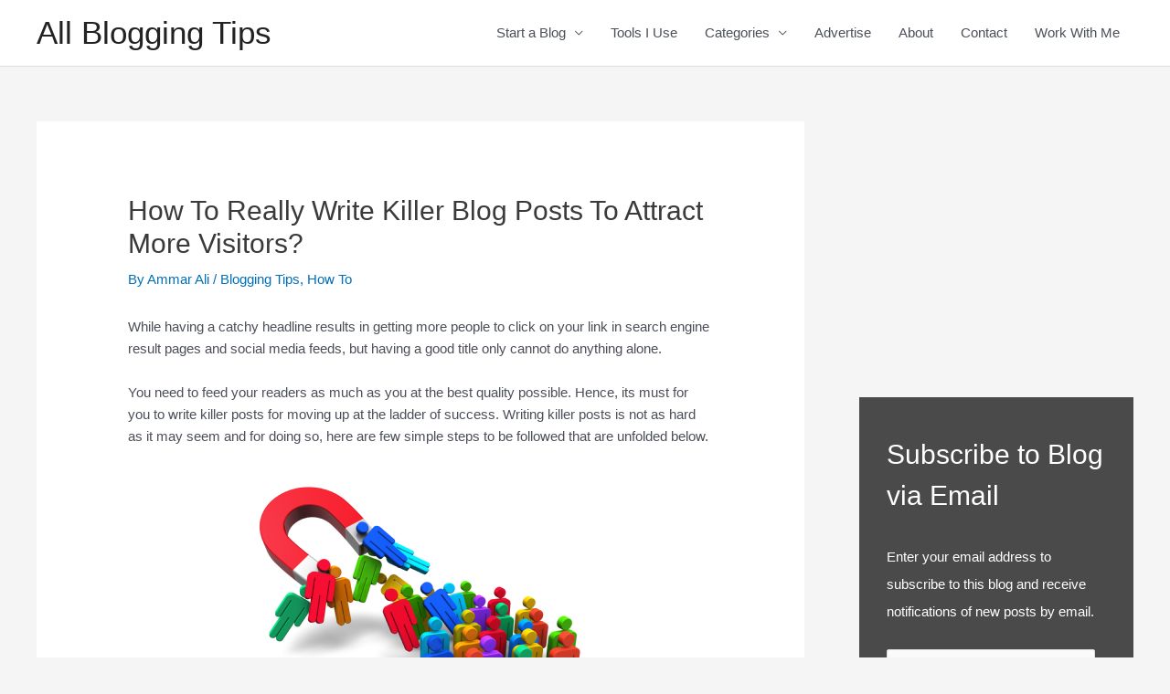

--- FILE ---
content_type: text/html; charset=UTF-8
request_url: https://allbloggingtips.com/write-killer-blog-posts-to-attract-visitors/
body_size: 29235
content:
<!DOCTYPE html>
<html lang="en-US">
<head>
<meta charset="UTF-8">
<meta name="viewport" content="width=device-width, initial-scale=1">
<link rel="profile" href="https://gmpg.org/xfn/11">

        <style>
            .bd_toc_container {
                transition: ease-in-out .5s !important;
            }
            .bd_toc_container {
                border-top-left-radius:     4px;
                border-top-right-radius:    4px;
                border-bottom-right-radius: 4px;
                border-bottom-left-radius:  4px;
            }
            .bd_toc_container {
                box-shadow: 0px
                            4px
                            16px
                            0px
            rgba(0, 0, 0, 0.03);
            }
            .bd_toc_container.scroll-to-fixed-fixed {
                margin: 0 !important;
            }
            .bd_toc_wrapper .bd_toc_header .bd_toc_switcher_hide_show_icon .bd_toc_arrow {
                border-color: #2c2f32            }
            .bd_toc_wrapper .bd_toc_header:hover .bd_toc_switcher_hide_show_icon .bd_toc_arrow {
                border-color: #2c2f32            }
            .bd_toc_header {
                border-top-left-radius:     10px;
                border-top-right-radius:    10px;
                border-bottom-right-radius: 10px;
                border-bottom-left-radius:  10px;
            }
            .bd_toc_wrapper .bd_toc_wrapper_item .bd_toc_content .bd_toc_content_list ul li a {
                border-top-left-radius:     10px;
                border-top-right-radius:    10px;
                border-bottom-right-radius: 10px;
                border-bottom-left-radius:  10px;
            }
            .bd_toc_container .bd_toc_wrapper .bd_toc_content.list-type-disc ul li a:before {
                background-color: #2c2f32;
                top: calc( 0px + 7px );
                left: calc( 0px - 12px );
            }

        </style>
        <meta name='robots' content='index, follow, max-image-preview:large, max-snippet:-1, max-video-preview:-1' />

	<!-- This site is optimized with the Yoast SEO plugin v21.1 - https://yoast.com/wordpress/plugins/seo/ -->
	<title>How To Really Write Killer Blog Posts To Attract More Visitors?</title>
	<meta name="description" content="While having a catchy headline results in getting more people to click on your link in search engine result pages and social media feeds, but having a" />
	<link rel="canonical" href="https://allbloggingtips.com/write-killer-blog-posts-to-attract-visitors/" />
	<meta property="og:locale" content="en_US" />
	<meta property="og:type" content="article" />
	<meta property="og:title" content="How To Really Write Killer Blog Posts To Attract More Visitors?" />
	<meta property="og:description" content="While having a catchy headline results in getting more people to click on your link in search engine result pages and social media feeds, but having a" />
	<meta property="og:url" content="https://allbloggingtips.com/write-killer-blog-posts-to-attract-visitors/" />
	<meta property="og:site_name" content="All Blogging Tips" />
	<meta property="article:publisher" content="http://facebook.com/allbloggingtips" />
	<meta property="article:author" content="https://facebook.com/ImAmmarAli" />
	<meta property="article:published_time" content="2013-06-27T19:00:26+00:00" />
	<meta property="article:modified_time" content="2016-11-15T15:01:52+00:00" />
	<meta property="og:image" content="https://allbloggingtips.com/wp-content/uploads/2013/06/iStock_000020767144XSmall-attract-magnet.jpg" />
	<meta property="og:image:width" content="400" />
	<meta property="og:image:height" content="300" />
	<meta property="og:image:type" content="image/jpeg" />
	<meta name="author" content="Ammar Ali" />
	<meta name="twitter:card" content="summary_large_image" />
	<meta name="twitter:creator" content="@allbloggingtips" />
	<meta name="twitter:site" content="@allbloggingtips" />
	<meta name="twitter:label1" content="Written by" />
	<meta name="twitter:data1" content="Ammar Ali" />
	<meta name="twitter:label2" content="Est. reading time" />
	<meta name="twitter:data2" content="3 minutes" />
	<script type="application/ld+json" class="yoast-schema-graph">{"@context":"https://schema.org","@graph":[{"@type":"WebPage","@id":"https://allbloggingtips.com/write-killer-blog-posts-to-attract-visitors/","url":"https://allbloggingtips.com/write-killer-blog-posts-to-attract-visitors/","name":"How To Really Write Killer Blog Posts To Attract More Visitors?","isPartOf":{"@id":"https://allbloggingtips.com/#website"},"primaryImageOfPage":{"@id":"https://allbloggingtips.com/write-killer-blog-posts-to-attract-visitors/#primaryimage"},"image":{"@id":"https://allbloggingtips.com/write-killer-blog-posts-to-attract-visitors/#primaryimage"},"thumbnailUrl":"https://allbloggingtips.com/wp-content/uploads/2013/06/iStock_000020767144XSmall-attract-magnet.jpg","datePublished":"2013-06-27T19:00:26+00:00","dateModified":"2016-11-15T15:01:52+00:00","author":{"@id":"https://allbloggingtips.com/#/schema/person/9364b46623142f80a2888779d9759a20"},"description":"While having a catchy headline results in getting more people to click on your link in search engine result pages and social media feeds, but having a","breadcrumb":{"@id":"https://allbloggingtips.com/write-killer-blog-posts-to-attract-visitors/#breadcrumb"},"inLanguage":"en-US","potentialAction":[{"@type":"ReadAction","target":["https://allbloggingtips.com/write-killer-blog-posts-to-attract-visitors/"]}]},{"@type":"ImageObject","inLanguage":"en-US","@id":"https://allbloggingtips.com/write-killer-blog-posts-to-attract-visitors/#primaryimage","url":"https://allbloggingtips.com/wp-content/uploads/2013/06/iStock_000020767144XSmall-attract-magnet.jpg","contentUrl":"https://allbloggingtips.com/wp-content/uploads/2013/06/iStock_000020767144XSmall-attract-magnet.jpg","width":400,"height":300},{"@type":"BreadcrumbList","@id":"https://allbloggingtips.com/write-killer-blog-posts-to-attract-visitors/#breadcrumb","itemListElement":[{"@type":"ListItem","position":1,"name":"Home","item":"https://allbloggingtips.com/"},{"@type":"ListItem","position":2,"name":"Blogging","item":"https://allbloggingtips.com/blogging/"},{"@type":"ListItem","position":3,"name":"Blogging Tips","item":"https://allbloggingtips.com/blogging/blogging-tips/"},{"@type":"ListItem","position":4,"name":"How To Really Write Killer Blog Posts To Attract More Visitors?"}]},{"@type":"WebSite","@id":"https://allbloggingtips.com/#website","url":"https://allbloggingtips.com/","name":"All Blogging Tips","description":"Everything About Blogging","potentialAction":[{"@type":"SearchAction","target":{"@type":"EntryPoint","urlTemplate":"https://allbloggingtips.com/?s={search_term_string}"},"query-input":"required name=search_term_string"}],"inLanguage":"en-US"},{"@type":"Person","@id":"https://allbloggingtips.com/#/schema/person/9364b46623142f80a2888779d9759a20","name":"Ammar Ali","image":{"@type":"ImageObject","inLanguage":"en-US","@id":"https://allbloggingtips.com/#/schema/person/image/","url":"https://secure.gravatar.com/avatar/bcff4b4ea962a7c91df1549d99c294d0?s=96&d=blank&r=g","contentUrl":"https://secure.gravatar.com/avatar/bcff4b4ea962a7c91df1549d99c294d0?s=96&d=blank&r=g","caption":"Ammar Ali"},"description":"A blogger, web designer, front-end developer and WordPress specialist since 2011. I started this blog during high school. Here I share what I've learned so far and what I continue to learn through blogging so that I can be of assistance in some way to improve your blog. Read more here.","sameAs":["https://allbloggingtips.com","https://facebook.com/ImAmmarAli","https://twitter.com/allbloggingtips"]}]}</script>
	<!-- / Yoast SEO plugin. -->


<link rel='dns-prefetch' href='//stats.wp.com' />
<link rel="alternate" type="application/rss+xml" title="All Blogging Tips &raquo; Feed" href="https://allbloggingtips.com/feed/" />
<link rel="alternate" type="application/rss+xml" title="All Blogging Tips &raquo; Comments Feed" href="https://allbloggingtips.com/comments/feed/" />
<link rel="alternate" type="application/rss+xml" title="All Blogging Tips &raquo; How To Really Write Killer Blog Posts To Attract More Visitors? Comments Feed" href="https://allbloggingtips.com/write-killer-blog-posts-to-attract-visitors/feed/" />
<script>
window._wpemojiSettings = {"baseUrl":"https:\/\/s.w.org\/images\/core\/emoji\/14.0.0\/72x72\/","ext":".png","svgUrl":"https:\/\/s.w.org\/images\/core\/emoji\/14.0.0\/svg\/","svgExt":".svg","source":{"concatemoji":"https:\/\/allbloggingtips.com\/wp-includes\/js\/wp-emoji-release.min.js?ver=6.3.7"}};
/*! This file is auto-generated */
!function(i,n){var o,s,e;function c(e){try{var t={supportTests:e,timestamp:(new Date).valueOf()};sessionStorage.setItem(o,JSON.stringify(t))}catch(e){}}function p(e,t,n){e.clearRect(0,0,e.canvas.width,e.canvas.height),e.fillText(t,0,0);var t=new Uint32Array(e.getImageData(0,0,e.canvas.width,e.canvas.height).data),r=(e.clearRect(0,0,e.canvas.width,e.canvas.height),e.fillText(n,0,0),new Uint32Array(e.getImageData(0,0,e.canvas.width,e.canvas.height).data));return t.every(function(e,t){return e===r[t]})}function u(e,t,n){switch(t){case"flag":return n(e,"\ud83c\udff3\ufe0f\u200d\u26a7\ufe0f","\ud83c\udff3\ufe0f\u200b\u26a7\ufe0f")?!1:!n(e,"\ud83c\uddfa\ud83c\uddf3","\ud83c\uddfa\u200b\ud83c\uddf3")&&!n(e,"\ud83c\udff4\udb40\udc67\udb40\udc62\udb40\udc65\udb40\udc6e\udb40\udc67\udb40\udc7f","\ud83c\udff4\u200b\udb40\udc67\u200b\udb40\udc62\u200b\udb40\udc65\u200b\udb40\udc6e\u200b\udb40\udc67\u200b\udb40\udc7f");case"emoji":return!n(e,"\ud83e\udef1\ud83c\udffb\u200d\ud83e\udef2\ud83c\udfff","\ud83e\udef1\ud83c\udffb\u200b\ud83e\udef2\ud83c\udfff")}return!1}function f(e,t,n){var r="undefined"!=typeof WorkerGlobalScope&&self instanceof WorkerGlobalScope?new OffscreenCanvas(300,150):i.createElement("canvas"),a=r.getContext("2d",{willReadFrequently:!0}),o=(a.textBaseline="top",a.font="600 32px Arial",{});return e.forEach(function(e){o[e]=t(a,e,n)}),o}function t(e){var t=i.createElement("script");t.src=e,t.defer=!0,i.head.appendChild(t)}"undefined"!=typeof Promise&&(o="wpEmojiSettingsSupports",s=["flag","emoji"],n.supports={everything:!0,everythingExceptFlag:!0},e=new Promise(function(e){i.addEventListener("DOMContentLoaded",e,{once:!0})}),new Promise(function(t){var n=function(){try{var e=JSON.parse(sessionStorage.getItem(o));if("object"==typeof e&&"number"==typeof e.timestamp&&(new Date).valueOf()<e.timestamp+604800&&"object"==typeof e.supportTests)return e.supportTests}catch(e){}return null}();if(!n){if("undefined"!=typeof Worker&&"undefined"!=typeof OffscreenCanvas&&"undefined"!=typeof URL&&URL.createObjectURL&&"undefined"!=typeof Blob)try{var e="postMessage("+f.toString()+"("+[JSON.stringify(s),u.toString(),p.toString()].join(",")+"));",r=new Blob([e],{type:"text/javascript"}),a=new Worker(URL.createObjectURL(r),{name:"wpTestEmojiSupports"});return void(a.onmessage=function(e){c(n=e.data),a.terminate(),t(n)})}catch(e){}c(n=f(s,u,p))}t(n)}).then(function(e){for(var t in e)n.supports[t]=e[t],n.supports.everything=n.supports.everything&&n.supports[t],"flag"!==t&&(n.supports.everythingExceptFlag=n.supports.everythingExceptFlag&&n.supports[t]);n.supports.everythingExceptFlag=n.supports.everythingExceptFlag&&!n.supports.flag,n.DOMReady=!1,n.readyCallback=function(){n.DOMReady=!0}}).then(function(){return e}).then(function(){var e;n.supports.everything||(n.readyCallback(),(e=n.source||{}).concatemoji?t(e.concatemoji):e.wpemoji&&e.twemoji&&(t(e.twemoji),t(e.wpemoji)))}))}((window,document),window._wpemojiSettings);
</script>
<style>
img.wp-smiley,
img.emoji {
	display: inline !important;
	border: none !important;
	box-shadow: none !important;
	height: 1em !important;
	width: 1em !important;
	margin: 0 0.07em !important;
	vertical-align: -0.1em !important;
	background: none !important;
	padding: 0 !important;
}
</style>
	<link rel='stylesheet' id='astra-theme-css-css' href='https://allbloggingtips.com/wp-content/themes/astra/assets/css/minified/style.min.css?ver=4.1.3' media='all' />
<style id='astra-theme-css-inline-css'>
.ast-no-sidebar .entry-content .alignfull {margin-left: calc( -50vw + 50%);margin-right: calc( -50vw + 50%);max-width: 100vw;width: 100vw;}.ast-no-sidebar .entry-content .alignwide {margin-left: calc(-41vw + 50%);margin-right: calc(-41vw + 50%);max-width: unset;width: unset;}.ast-no-sidebar .entry-content .alignfull .alignfull,.ast-no-sidebar .entry-content .alignfull .alignwide,.ast-no-sidebar .entry-content .alignwide .alignfull,.ast-no-sidebar .entry-content .alignwide .alignwide,.ast-no-sidebar .entry-content .wp-block-column .alignfull,.ast-no-sidebar .entry-content .wp-block-column .alignwide{width: 100%;margin-left: auto;margin-right: auto;}.wp-block-gallery,.blocks-gallery-grid {margin: 0;}.wp-block-separator {max-width: 100px;}.wp-block-separator.is-style-wide,.wp-block-separator.is-style-dots {max-width: none;}.entry-content .has-2-columns .wp-block-column:first-child {padding-right: 10px;}.entry-content .has-2-columns .wp-block-column:last-child {padding-left: 10px;}@media (max-width: 782px) {.entry-content .wp-block-columns .wp-block-column {flex-basis: 100%;}.entry-content .has-2-columns .wp-block-column:first-child {padding-right: 0;}.entry-content .has-2-columns .wp-block-column:last-child {padding-left: 0;}}body .entry-content .wp-block-latest-posts {margin-left: 0;}body .entry-content .wp-block-latest-posts li {list-style: none;}.ast-no-sidebar .ast-container .entry-content .wp-block-latest-posts {margin-left: 0;}.ast-header-break-point .entry-content .alignwide {margin-left: auto;margin-right: auto;}.entry-content .blocks-gallery-item img {margin-bottom: auto;}.wp-block-pullquote {border-top: 4px solid #555d66;border-bottom: 4px solid #555d66;color: #40464d;}:root{--ast-container-default-xlg-padding:6.67em;--ast-container-default-lg-padding:5.67em;--ast-container-default-slg-padding:4.34em;--ast-container-default-md-padding:3.34em;--ast-container-default-sm-padding:6.67em;--ast-container-default-xs-padding:2.4em;--ast-container-default-xxs-padding:1.4em;--ast-code-block-background:#EEEEEE;--ast-comment-inputs-background:#FAFAFA;}html{font-size:93.75%;}a,.page-title{color:var(--ast-global-color-0);}a:hover,a:focus{color:var(--ast-global-color-1);}body,button,input,select,textarea,.ast-button,.ast-custom-button{font-family:-apple-system,BlinkMacSystemFont,Segoe UI,Roboto,Oxygen-Sans,Ubuntu,Cantarell,Helvetica Neue,sans-serif;font-weight:inherit;font-size:15px;font-size:1rem;line-height:1.6em;}blockquote{color:var(--ast-global-color-3);}.site-title{font-size:35px;font-size:2.3333333333333rem;display:block;}header .custom-logo-link img{max-width:212px;}.astra-logo-svg{width:212px;}.site-header .site-description{font-size:15px;font-size:1rem;display:none;}.entry-title{font-size:30px;font-size:2rem;}h1,.entry-content h1{font-size:40px;font-size:2.6666666666667rem;line-height:1.4em;}h2,.entry-content h2{font-size:30px;font-size:2rem;line-height:1.25em;}h3,.entry-content h3{font-size:25px;font-size:1.6666666666667rem;line-height:1.2em;}h4,.entry-content h4{font-size:20px;font-size:1.3333333333333rem;line-height:1.2em;}h5,.entry-content h5{font-size:18px;font-size:1.2rem;line-height:1.2em;}h6,.entry-content h6{font-size:15px;font-size:1rem;line-height:1.25em;}::selection{background-color:var(--ast-global-color-0);color:#ffffff;}body,h1,.entry-title a,.entry-content h1,h2,.entry-content h2,h3,.entry-content h3,h4,.entry-content h4,h5,.entry-content h5,h6,.entry-content h6{color:var(--ast-global-color-3);}.tagcloud a:hover,.tagcloud a:focus,.tagcloud a.current-item{color:#ffffff;border-color:var(--ast-global-color-0);background-color:var(--ast-global-color-0);}input:focus,input[type="text"]:focus,input[type="email"]:focus,input[type="url"]:focus,input[type="password"]:focus,input[type="reset"]:focus,input[type="search"]:focus,textarea:focus{border-color:var(--ast-global-color-0);}input[type="radio"]:checked,input[type=reset],input[type="checkbox"]:checked,input[type="checkbox"]:hover:checked,input[type="checkbox"]:focus:checked,input[type=range]::-webkit-slider-thumb{border-color:var(--ast-global-color-0);background-color:var(--ast-global-color-0);box-shadow:none;}.site-footer a:hover + .post-count,.site-footer a:focus + .post-count{background:var(--ast-global-color-0);border-color:var(--ast-global-color-0);}.single .nav-links .nav-previous,.single .nav-links .nav-next{color:var(--ast-global-color-0);}.entry-meta,.entry-meta *{line-height:1.45;color:var(--ast-global-color-0);}.entry-meta a:hover,.entry-meta a:hover *,.entry-meta a:focus,.entry-meta a:focus *,.page-links > .page-link,.page-links .page-link:hover,.post-navigation a:hover{color:var(--ast-global-color-1);}#cat option,.secondary .calendar_wrap thead a,.secondary .calendar_wrap thead a:visited{color:var(--ast-global-color-0);}.secondary .calendar_wrap #today,.ast-progress-val span{background:var(--ast-global-color-0);}.secondary a:hover + .post-count,.secondary a:focus + .post-count{background:var(--ast-global-color-0);border-color:var(--ast-global-color-0);}.calendar_wrap #today > a{color:#ffffff;}.page-links .page-link,.single .post-navigation a{color:var(--ast-global-color-0);}.widget-title{font-size:21px;font-size:1.4rem;color:var(--ast-global-color-3);}#secondary,#secondary button,#secondary input,#secondary select,#secondary textarea{font-size:15px;font-size:1rem;}a:focus-visible,.ast-menu-toggle:focus-visible,.site .skip-link:focus-visible,.wp-block-loginout input:focus-visible,.wp-block-search.wp-block-search__button-inside .wp-block-search__inside-wrapper,.ast-header-navigation-arrow:focus-visible{outline-style:dotted;outline-color:inherit;outline-width:thin;border-color:transparent;}input:focus,input[type="text"]:focus,input[type="email"]:focus,input[type="url"]:focus,input[type="password"]:focus,input[type="reset"]:focus,input[type="search"]:focus,textarea:focus,.wp-block-search__input:focus,[data-section="section-header-mobile-trigger"] .ast-button-wrap .ast-mobile-menu-trigger-minimal:focus,.ast-mobile-popup-drawer.active .menu-toggle-close:focus,.woocommerce-ordering select.orderby:focus,#ast-scroll-top:focus,.woocommerce a.add_to_cart_button:focus,.woocommerce .button.single_add_to_cart_button:focus{border-style:dotted;border-color:inherit;border-width:thin;outline-color:transparent;}.main-header-menu .menu-link,.ast-header-custom-item a{color:var(--ast-global-color-3);}.main-header-menu .menu-item:hover > .menu-link,.main-header-menu .menu-item:hover > .ast-menu-toggle,.main-header-menu .ast-masthead-custom-menu-items a:hover,.main-header-menu .menu-item.focus > .menu-link,.main-header-menu .menu-item.focus > .ast-menu-toggle,.main-header-menu .current-menu-item > .menu-link,.main-header-menu .current-menu-ancestor > .menu-link,.main-header-menu .current-menu-item > .ast-menu-toggle,.main-header-menu .current-menu-ancestor > .ast-menu-toggle{color:var(--ast-global-color-0);}.header-main-layout-3 .ast-main-header-bar-alignment{margin-right:auto;}.header-main-layout-2 .site-header-section-left .ast-site-identity{text-align:left;}.ast-header-break-point .ast-mobile-menu-buttons-minimal.menu-toggle{background:transparent;color:var(--ast-global-color-0);}.ast-header-break-point .ast-mobile-menu-buttons-outline.menu-toggle{background:transparent;border:1px solid var(--ast-global-color-0);color:var(--ast-global-color-0);}.ast-header-break-point .ast-mobile-menu-buttons-fill.menu-toggle{background:var(--ast-global-color-0);}#secondary {margin: 4em 0 2.5em;word-break: break-word;line-height: 2;}#secondary li {margin-bottom: 0.25em;}#secondary li:last-child {margin-bottom: 0;}@media (max-width: 768px) {.js_active .ast-plain-container.ast-single-post #secondary {margin-top: 1.5em;}}.ast-separate-container.ast-two-container #secondary .widget {background-color: #fff;padding: 2em;margin-bottom: 2em;}@media (min-width: 993px) {.ast-left-sidebar #secondary {padding-right: 60px;}.ast-right-sidebar #secondary {padding-left: 60px;}}@media (max-width: 993px) {.ast-right-sidebar #secondary {padding-left: 30px;}.ast-left-sidebar #secondary {padding-right: 30px;}}.footer-adv .footer-adv-overlay{border-top-style:solid;border-top-color:#7a7a7a;}.wp-block-buttons.aligncenter{justify-content:center;}@media (max-width:921px){.ast-theme-transparent-header #primary,.ast-theme-transparent-header #secondary{padding:0;}}.ast-plain-container.ast-no-sidebar #primary{margin-top:0;margin-bottom:0;}@media (min-width:1200px){.ast-separate-container.ast-right-sidebar .entry-content .wp-block-image.alignfull,.ast-separate-container.ast-left-sidebar .entry-content .wp-block-image.alignfull,.ast-separate-container.ast-right-sidebar .entry-content .wp-block-cover.alignfull,.ast-separate-container.ast-left-sidebar .entry-content .wp-block-cover.alignfull{margin-left:-6.67em;margin-right:-6.67em;max-width:unset;width:unset;}.ast-separate-container.ast-right-sidebar .entry-content .wp-block-image.alignwide,.ast-separate-container.ast-left-sidebar .entry-content .wp-block-image.alignwide,.ast-separate-container.ast-right-sidebar .entry-content .wp-block-cover.alignwide,.ast-separate-container.ast-left-sidebar .entry-content .wp-block-cover.alignwide{margin-left:-20px;margin-right:-20px;max-width:unset;width:unset;}}@media (min-width:1200px){.wp-block-group .has-background{padding:20px;}}@media (min-width:1200px){.ast-separate-container.ast-right-sidebar .entry-content .wp-block-group.alignwide,.ast-separate-container.ast-left-sidebar .entry-content .wp-block-group.alignwide,.ast-separate-container.ast-right-sidebar .entry-content .wp-block-cover.alignwide,.ast-separate-container.ast-left-sidebar .entry-content .wp-block-cover.alignwide{margin-left:-20px;margin-right:-20px;padding-left:20px;padding-right:20px;}.ast-separate-container.ast-right-sidebar .entry-content .wp-block-group.alignfull,.ast-separate-container.ast-left-sidebar .entry-content .wp-block-group.alignfull,.ast-separate-container.ast-right-sidebar .entry-content .wp-block-cover.alignfull,.ast-separate-container.ast-left-sidebar .entry-content .wp-block-cover.alignfull{margin-left:-6.67em;margin-right:-6.67em;padding-left:6.67em;padding-right:6.67em;}}@media (min-width:1200px){.wp-block-cover-image.alignwide .wp-block-cover__inner-container,.wp-block-cover.alignwide .wp-block-cover__inner-container,.wp-block-cover-image.alignfull .wp-block-cover__inner-container,.wp-block-cover.alignfull .wp-block-cover__inner-container{width:100%;}}.wp-block-columns{margin-bottom:unset;}.wp-block-image.size-full{margin:2rem 0;}.wp-block-separator.has-background{padding:0;}.wp-block-gallery{margin-bottom:1.6em;}.wp-block-group{padding-top:4em;padding-bottom:4em;}.wp-block-group__inner-container .wp-block-columns:last-child,.wp-block-group__inner-container :last-child,.wp-block-table table{margin-bottom:0;}.blocks-gallery-grid{width:100%;}.wp-block-navigation-link__content{padding:5px 0;}.wp-block-group .wp-block-group .has-text-align-center,.wp-block-group .wp-block-column .has-text-align-center{max-width:100%;}.has-text-align-center{margin:0 auto;}@media (min-width:1200px){.wp-block-cover__inner-container,.alignwide .wp-block-group__inner-container,.alignfull .wp-block-group__inner-container{max-width:1200px;margin:0 auto;}.wp-block-group.alignnone,.wp-block-group.aligncenter,.wp-block-group.alignleft,.wp-block-group.alignright,.wp-block-group.alignwide,.wp-block-columns.alignwide{margin:2rem 0 1rem 0;}}@media (max-width:1200px){.wp-block-group{padding:3em;}.wp-block-group .wp-block-group{padding:1.5em;}.wp-block-columns,.wp-block-column{margin:1rem 0;}}@media (min-width:921px){.wp-block-columns .wp-block-group{padding:2em;}}@media (max-width:544px){.wp-block-cover-image .wp-block-cover__inner-container,.wp-block-cover .wp-block-cover__inner-container{width:unset;}.wp-block-cover,.wp-block-cover-image{padding:2em 0;}.wp-block-group,.wp-block-cover{padding:2em;}.wp-block-media-text__media img,.wp-block-media-text__media video{width:unset;max-width:100%;}.wp-block-media-text.has-background .wp-block-media-text__content{padding:1em;}.wp-block-media-text .wp-block-media-text__content{padding:3em 2em;}}.wp-block-image.aligncenter{margin-left:auto;margin-right:auto;}.wp-block-table.aligncenter{margin-left:auto;margin-right:auto;}@media (max-width:921px){.ast-separate-container #primary,.ast-separate-container #secondary{padding:1.5em 0;}#primary,#secondary{padding:1.5em 0;margin:0;}.ast-left-sidebar #content > .ast-container{display:flex;flex-direction:column-reverse;width:100%;}.ast-separate-container .ast-article-post,.ast-separate-container .ast-article-single{padding:1.5em 2.14em;}.ast-author-box img.avatar{margin:20px 0 0 0;}}@media (max-width:921px){#secondary.secondary{padding-top:0;}.ast-separate-container.ast-right-sidebar #secondary{padding-left:1em;padding-right:1em;}.ast-separate-container.ast-two-container #secondary{padding-left:0;padding-right:0;}.ast-page-builder-template .entry-header #secondary,.ast-page-builder-template #secondary{margin-top:1.5em;}}@media (max-width:921px){.ast-right-sidebar #primary{padding-right:0;}.ast-page-builder-template.ast-left-sidebar #secondary,.ast-page-builder-template.ast-right-sidebar #secondary{padding-right:20px;padding-left:20px;}.ast-right-sidebar #secondary,.ast-left-sidebar #primary{padding-left:0;}.ast-left-sidebar #secondary{padding-right:0;}}@media (min-width:922px){.ast-separate-container.ast-right-sidebar #primary,.ast-separate-container.ast-left-sidebar #primary{border:0;}.search-no-results.ast-separate-container #primary{margin-bottom:4em;}}@media (min-width:922px){.ast-right-sidebar #primary{border-right:1px solid var(--ast-border-color);}.ast-left-sidebar #primary{border-left:1px solid var(--ast-border-color);}.ast-right-sidebar #secondary{border-left:1px solid var(--ast-border-color);margin-left:-1px;}.ast-left-sidebar #secondary{border-right:1px solid var(--ast-border-color);margin-right:-1px;}.ast-separate-container.ast-two-container.ast-right-sidebar #secondary{padding-left:30px;padding-right:0;}.ast-separate-container.ast-two-container.ast-left-sidebar #secondary{padding-right:30px;padding-left:0;}.ast-separate-container.ast-right-sidebar #secondary,.ast-separate-container.ast-left-sidebar #secondary{border:0;margin-left:auto;margin-right:auto;}.ast-separate-container.ast-two-container #secondary .widget:last-child{margin-bottom:0;}}.wp-block-button .wp-block-button__link{color:#ffffff;}.wp-block-button .wp-block-button__link:hover,.wp-block-button .wp-block-button__link:focus{color:#ffffff;background-color:var(--ast-global-color-1);border-color:var(--ast-global-color-1);}.elementor-widget-heading h1.elementor-heading-title{line-height:1.4em;}.elementor-widget-heading h2.elementor-heading-title{line-height:1.25em;}.elementor-widget-heading h3.elementor-heading-title{line-height:1.2em;}.elementor-widget-heading h4.elementor-heading-title{line-height:1.2em;}.elementor-widget-heading h5.elementor-heading-title{line-height:1.2em;}.elementor-widget-heading h6.elementor-heading-title{line-height:1.25em;}.wp-block-button .wp-block-button__link{border-top-width:0;border-right-width:0;border-left-width:0;border-bottom-width:0;border-color:var(--ast-global-color-0);background-color:var(--ast-global-color-0);color:#ffffff;font-family:inherit;font-weight:inherit;line-height:1em;padding-top:10px;padding-right:40px;padding-bottom:10px;padding-left:40px;}.menu-toggle,button,.ast-button,.ast-custom-button,.button,input#submit,input[type="button"],input[type="submit"],input[type="reset"]{border-style:solid;border-top-width:0;border-right-width:0;border-left-width:0;border-bottom-width:0;color:#ffffff;border-color:var(--ast-global-color-0);background-color:var(--ast-global-color-0);padding-top:10px;padding-right:40px;padding-bottom:10px;padding-left:40px;font-family:inherit;font-weight:inherit;line-height:1em;}button:focus,.menu-toggle:hover,button:hover,.ast-button:hover,.ast-custom-button:hover .button:hover,.ast-custom-button:hover ,input[type=reset]:hover,input[type=reset]:focus,input#submit:hover,input#submit:focus,input[type="button"]:hover,input[type="button"]:focus,input[type="submit"]:hover,input[type="submit"]:focus{color:#ffffff;background-color:var(--ast-global-color-1);border-color:var(--ast-global-color-1);}@media (max-width:921px){.ast-mobile-header-stack .main-header-bar .ast-search-menu-icon{display:inline-block;}.ast-header-break-point.ast-header-custom-item-outside .ast-mobile-header-stack .main-header-bar .ast-search-icon{margin:0;}.ast-comment-avatar-wrap img{max-width:2.5em;}.ast-separate-container .ast-comment-list li.depth-1{padding:1.5em 2.14em;}.ast-separate-container .comment-respond{padding:2em 2.14em;}.ast-comment-meta{padding:0 1.8888em 1.3333em;}}@media (min-width:544px){.ast-container{max-width:100%;}}@media (max-width:544px){.ast-separate-container .ast-article-post,.ast-separate-container .ast-article-single,.ast-separate-container .comments-title,.ast-separate-container .ast-archive-description{padding:1.5em 1em;}.ast-separate-container #content .ast-container{padding-left:0.54em;padding-right:0.54em;}.ast-separate-container .ast-comment-list li.depth-1{padding:1.5em 1em;margin-bottom:1.5em;}.ast-separate-container .ast-comment-list .bypostauthor{padding:.5em;}.ast-search-menu-icon.ast-dropdown-active .search-field{width:170px;}.ast-separate-container #secondary{padding-top:0;}.ast-separate-container.ast-two-container #secondary .widget{margin-bottom:1.5em;padding-left:1em;padding-right:1em;}.site-branding img,.site-header .site-logo-img .custom-logo-link img{max-width:100%;}}.ast-no-sidebar.ast-separate-container .entry-content .alignfull {margin-left: -6.67em;margin-right: -6.67em;width: auto;}@media (max-width: 1200px) {.ast-no-sidebar.ast-separate-container .entry-content .alignfull {margin-left: -2.4em;margin-right: -2.4em;}}@media (max-width: 768px) {.ast-no-sidebar.ast-separate-container .entry-content .alignfull {margin-left: -2.14em;margin-right: -2.14em;}}@media (max-width: 544px) {.ast-no-sidebar.ast-separate-container .entry-content .alignfull {margin-left: -1em;margin-right: -1em;}}.ast-no-sidebar.ast-separate-container .entry-content .alignwide {margin-left: -20px;margin-right: -20px;}.ast-no-sidebar.ast-separate-container .entry-content .wp-block-column .alignfull,.ast-no-sidebar.ast-separate-container .entry-content .wp-block-column .alignwide {margin-left: auto;margin-right: auto;width: 100%;}@media (max-width:921px){.site-title{display:block;}.site-header .site-description{display:none;}.entry-title{font-size:30px;}h1,.entry-content h1{font-size:30px;}h2,.entry-content h2{font-size:25px;}h3,.entry-content h3{font-size:20px;}}@media (max-width:544px){.site-title{display:block;}.site-header .site-description{display:none;}.entry-title{font-size:30px;}h1,.entry-content h1{font-size:30px;}h2,.entry-content h2{font-size:25px;}h3,.entry-content h3{font-size:20px;}}@media (max-width:921px){html{font-size:85.5%;}}@media (max-width:544px){html{font-size:85.5%;}}@media (min-width:922px){.ast-container{max-width:1240px;}}@font-face {font-family: "Astra";src: url(https://allbloggingtips.com/wp-content/themes/astra/assets/fonts/astra.woff) format("woff"),url(https://allbloggingtips.com/wp-content/themes/astra/assets/fonts/astra.ttf) format("truetype"),url(https://allbloggingtips.com/wp-content/themes/astra/assets/fonts/astra.svg#astra) format("svg");font-weight: normal;font-style: normal;font-display: fallback;}@media (max-width:921px) {.main-header-bar .main-header-bar-navigation{display:none;}}.ast-desktop .main-header-menu.submenu-with-border .sub-menu,.ast-desktop .main-header-menu.submenu-with-border .astra-full-megamenu-wrapper{border-color:var(--ast-global-color-0);}.ast-desktop .main-header-menu.submenu-with-border .sub-menu{border-top-width:2px;border-right-width:0px;border-left-width:0px;border-bottom-width:0px;border-style:solid;}.ast-desktop .main-header-menu.submenu-with-border .sub-menu .sub-menu{top:-2px;}.ast-desktop .main-header-menu.submenu-with-border .sub-menu .menu-link,.ast-desktop .main-header-menu.submenu-with-border .children .menu-link{border-bottom-width:0px;border-style:solid;border-color:#eaeaea;}@media (min-width:922px){.main-header-menu .sub-menu .menu-item.ast-left-align-sub-menu:hover > .sub-menu,.main-header-menu .sub-menu .menu-item.ast-left-align-sub-menu.focus > .sub-menu{margin-left:-0px;}}.ast-small-footer{border-top-style:solid;border-top-width:1px;border-top-color:#7a7a7a;}.ast-small-footer-wrap{text-align:center;}.ast-header-break-point.ast-header-custom-item-inside .main-header-bar .main-header-bar-navigation .ast-search-icon {display: none;}.ast-header-break-point.ast-header-custom-item-inside .main-header-bar .ast-search-menu-icon .search-form {padding: 0;display: block;overflow: hidden;}.ast-header-break-point .ast-header-custom-item .widget:last-child {margin-bottom: 1em;}.ast-header-custom-item .widget {margin: 0.5em;display: inline-block;vertical-align: middle;}.ast-header-custom-item .widget p {margin-bottom: 0;}.ast-header-custom-item .widget li {width: auto;}.ast-header-custom-item-inside .button-custom-menu-item .menu-link {display: none;}.ast-header-custom-item-inside.ast-header-break-point .button-custom-menu-item .ast-custom-button-link {display: none;}.ast-header-custom-item-inside.ast-header-break-point .button-custom-menu-item .menu-link {display: block;}.ast-header-break-point.ast-header-custom-item-outside .main-header-bar .ast-search-icon {margin-right: 1em;}.ast-header-break-point.ast-header-custom-item-inside .main-header-bar .ast-search-menu-icon .search-field,.ast-header-break-point.ast-header-custom-item-inside .main-header-bar .ast-search-menu-icon.ast-inline-search .search-field {width: 100%;padding-right: 5.5em;}.ast-header-break-point.ast-header-custom-item-inside .main-header-bar .ast-search-menu-icon .search-submit {display: block;position: absolute;height: 100%;top: 0;right: 0;padding: 0 1em;border-radius: 0;}.ast-header-break-point .ast-header-custom-item .ast-masthead-custom-menu-items {padding-left: 20px;padding-right: 20px;margin-bottom: 1em;margin-top: 1em;}.ast-header-custom-item-inside.ast-header-break-point .button-custom-menu-item {padding-left: 0;padding-right: 0;margin-top: 0;margin-bottom: 0;}.astra-icon-down_arrow::after {content: "\e900";font-family: Astra;}.astra-icon-close::after {content: "\e5cd";font-family: Astra;}.astra-icon-drag_handle::after {content: "\e25d";font-family: Astra;}.astra-icon-format_align_justify::after {content: "\e235";font-family: Astra;}.astra-icon-menu::after {content: "\e5d2";font-family: Astra;}.astra-icon-reorder::after {content: "\e8fe";font-family: Astra;}.astra-icon-search::after {content: "\e8b6";font-family: Astra;}.astra-icon-zoom_in::after {content: "\e56b";font-family: Astra;}.astra-icon-check-circle::after {content: "\e901";font-family: Astra;}.astra-icon-shopping-cart::after {content: "\f07a";font-family: Astra;}.astra-icon-shopping-bag::after {content: "\f290";font-family: Astra;}.astra-icon-shopping-basket::after {content: "\f291";font-family: Astra;}.astra-icon-circle-o::after {content: "\e903";font-family: Astra;}.astra-icon-certificate::after {content: "\e902";font-family: Astra;}blockquote {padding: 1.2em;}:root .has-ast-global-color-0-color{color:var(--ast-global-color-0);}:root .has-ast-global-color-0-background-color{background-color:var(--ast-global-color-0);}:root .wp-block-button .has-ast-global-color-0-color{color:var(--ast-global-color-0);}:root .wp-block-button .has-ast-global-color-0-background-color{background-color:var(--ast-global-color-0);}:root .has-ast-global-color-1-color{color:var(--ast-global-color-1);}:root .has-ast-global-color-1-background-color{background-color:var(--ast-global-color-1);}:root .wp-block-button .has-ast-global-color-1-color{color:var(--ast-global-color-1);}:root .wp-block-button .has-ast-global-color-1-background-color{background-color:var(--ast-global-color-1);}:root .has-ast-global-color-2-color{color:var(--ast-global-color-2);}:root .has-ast-global-color-2-background-color{background-color:var(--ast-global-color-2);}:root .wp-block-button .has-ast-global-color-2-color{color:var(--ast-global-color-2);}:root .wp-block-button .has-ast-global-color-2-background-color{background-color:var(--ast-global-color-2);}:root .has-ast-global-color-3-color{color:var(--ast-global-color-3);}:root .has-ast-global-color-3-background-color{background-color:var(--ast-global-color-3);}:root .wp-block-button .has-ast-global-color-3-color{color:var(--ast-global-color-3);}:root .wp-block-button .has-ast-global-color-3-background-color{background-color:var(--ast-global-color-3);}:root .has-ast-global-color-4-color{color:var(--ast-global-color-4);}:root .has-ast-global-color-4-background-color{background-color:var(--ast-global-color-4);}:root .wp-block-button .has-ast-global-color-4-color{color:var(--ast-global-color-4);}:root .wp-block-button .has-ast-global-color-4-background-color{background-color:var(--ast-global-color-4);}:root .has-ast-global-color-5-color{color:var(--ast-global-color-5);}:root .has-ast-global-color-5-background-color{background-color:var(--ast-global-color-5);}:root .wp-block-button .has-ast-global-color-5-color{color:var(--ast-global-color-5);}:root .wp-block-button .has-ast-global-color-5-background-color{background-color:var(--ast-global-color-5);}:root .has-ast-global-color-6-color{color:var(--ast-global-color-6);}:root .has-ast-global-color-6-background-color{background-color:var(--ast-global-color-6);}:root .wp-block-button .has-ast-global-color-6-color{color:var(--ast-global-color-6);}:root .wp-block-button .has-ast-global-color-6-background-color{background-color:var(--ast-global-color-6);}:root .has-ast-global-color-7-color{color:var(--ast-global-color-7);}:root .has-ast-global-color-7-background-color{background-color:var(--ast-global-color-7);}:root .wp-block-button .has-ast-global-color-7-color{color:var(--ast-global-color-7);}:root .wp-block-button .has-ast-global-color-7-background-color{background-color:var(--ast-global-color-7);}:root .has-ast-global-color-8-color{color:var(--ast-global-color-8);}:root .has-ast-global-color-8-background-color{background-color:var(--ast-global-color-8);}:root .wp-block-button .has-ast-global-color-8-color{color:var(--ast-global-color-8);}:root .wp-block-button .has-ast-global-color-8-background-color{background-color:var(--ast-global-color-8);}:root{--ast-global-color-0:#0170B9;--ast-global-color-1:#3a3a3a;--ast-global-color-2:#3a3a3a;--ast-global-color-3:#4B4F58;--ast-global-color-4:#F5F5F5;--ast-global-color-5:#FFFFFF;--ast-global-color-6:#E5E5E5;--ast-global-color-7:#424242;--ast-global-color-8:#000000;}:root {--ast-border-color : #dddddd;}.ast-single-entry-banner {-js-display: flex;display: flex;flex-direction: column;justify-content: center;text-align: center;position: relative;background: #eeeeee;}.ast-single-entry-banner[data-banner-layout="layout-1"] {max-width: 1200px;background: inherit;padding: 20px 0;}.ast-single-entry-banner[data-banner-width-type="custom"] {margin: 0 auto;width: 100%;}.ast-single-entry-banner + .site-content .entry-header {margin-bottom: 0;}header.entry-header > *:not(:last-child){margin-bottom:10px;}.ast-archive-entry-banner {-js-display: flex;display: flex;flex-direction: column;justify-content: center;text-align: center;position: relative;background: #eeeeee;}.ast-archive-entry-banner[data-banner-width-type="custom"] {margin: 0 auto;width: 100%;}.ast-archive-entry-banner[data-banner-layout="layout-1"] {background: inherit;padding: 20px 0;text-align: left;}body.archive .ast-archive-description{max-width:1200px;width:100%;text-align:left;padding-top:3em;padding-right:3em;padding-bottom:3em;padding-left:3em;}body.archive .ast-archive-description .ast-archive-title,body.archive .ast-archive-description .ast-archive-title *{font-size:40px;font-size:2.6666666666667rem;}body.archive .ast-archive-description > *:not(:last-child){margin-bottom:10px;}@media (max-width:921px){body.archive .ast-archive-description{text-align:left;}}@media (max-width:544px){body.archive .ast-archive-description{text-align:left;}}.ast-breadcrumbs .trail-browse,.ast-breadcrumbs .trail-items,.ast-breadcrumbs .trail-items li{display:inline-block;margin:0;padding:0;border:none;background:inherit;text-indent:0;}.ast-breadcrumbs .trail-browse{font-size:inherit;font-style:inherit;font-weight:inherit;color:inherit;}.ast-breadcrumbs .trail-items{list-style:none;}.trail-items li::after{padding:0 0.3em;content:"\00bb";}.trail-items li:last-of-type::after{display:none;}h1,.entry-content h1,h2,.entry-content h2,h3,.entry-content h3,h4,.entry-content h4,h5,.entry-content h5,h6,.entry-content h6{color:var(--ast-global-color-2);}.ast-header-break-point .main-header-bar{border-bottom-width:1px;}@media (min-width:922px){.main-header-bar{border-bottom-width:1px;}}@media (min-width:922px){#primary{width:70%;}#secondary{width:30%;}}.main-header-menu .menu-item, #astra-footer-menu .menu-item, .main-header-bar .ast-masthead-custom-menu-items{-js-display:flex;display:flex;-webkit-box-pack:center;-webkit-justify-content:center;-moz-box-pack:center;-ms-flex-pack:center;justify-content:center;-webkit-box-orient:vertical;-webkit-box-direction:normal;-webkit-flex-direction:column;-moz-box-orient:vertical;-moz-box-direction:normal;-ms-flex-direction:column;flex-direction:column;}.main-header-menu > .menu-item > .menu-link, #astra-footer-menu > .menu-item > .menu-link{height:100%;-webkit-box-align:center;-webkit-align-items:center;-moz-box-align:center;-ms-flex-align:center;align-items:center;-js-display:flex;display:flex;}.ast-primary-menu-disabled .main-header-bar .ast-masthead-custom-menu-items{flex:unset;}.main-header-menu .sub-menu .menu-item.menu-item-has-children > .menu-link:after{position:absolute;right:1em;top:50%;transform:translate(0,-50%) rotate(270deg);}.ast-header-break-point .main-header-bar .main-header-bar-navigation .page_item_has_children > .ast-menu-toggle::before, .ast-header-break-point .main-header-bar .main-header-bar-navigation .menu-item-has-children > .ast-menu-toggle::before, .ast-mobile-popup-drawer .main-header-bar-navigation .menu-item-has-children>.ast-menu-toggle::before, .ast-header-break-point .ast-mobile-header-wrap .main-header-bar-navigation .menu-item-has-children > .ast-menu-toggle::before{font-weight:bold;content:"\e900";font-family:Astra;text-decoration:inherit;display:inline-block;}.ast-header-break-point .main-navigation ul.sub-menu .menu-item .menu-link:before{content:"\e900";font-family:Astra;font-size:.65em;text-decoration:inherit;display:inline-block;transform:translate(0, -2px) rotateZ(270deg);margin-right:5px;}.widget_search .search-form:after{font-family:Astra;font-size:1.2em;font-weight:normal;content:"\e8b6";position:absolute;top:50%;right:15px;transform:translate(0, -50%);}.astra-search-icon::before{content:"\e8b6";font-family:Astra;font-style:normal;font-weight:normal;text-decoration:inherit;text-align:center;-webkit-font-smoothing:antialiased;-moz-osx-font-smoothing:grayscale;z-index:3;}.main-header-bar .main-header-bar-navigation .page_item_has_children > a:after, .main-header-bar .main-header-bar-navigation .menu-item-has-children > a:after, .menu-item-has-children .ast-header-navigation-arrow:after{content:"\e900";display:inline-block;font-family:Astra;font-size:.6rem;font-weight:bold;text-rendering:auto;-webkit-font-smoothing:antialiased;-moz-osx-font-smoothing:grayscale;margin-left:10px;line-height:normal;}.menu-item-has-children .sub-menu .ast-header-navigation-arrow:after{margin-left:0;}.ast-mobile-popup-drawer .main-header-bar-navigation .ast-submenu-expanded>.ast-menu-toggle::before{transform:rotateX(180deg);}.ast-header-break-point .main-header-bar-navigation .menu-item-has-children > .menu-link:after{display:none;}.ast-separate-container .blog-layout-1, .ast-separate-container .blog-layout-2, .ast-separate-container .blog-layout-3{background-color:transparent;background-image:none;}.ast-separate-container .ast-article-post{background-color:var(--ast-global-color-5);;}@media (max-width:921px){.ast-separate-container .ast-article-post{background-color:var(--ast-global-color-5);;}}@media (max-width:544px){.ast-separate-container .ast-article-post{background-color:var(--ast-global-color-5);;}}.ast-separate-container .ast-article-single:not(.ast-related-post), .ast-separate-container .comments-area .comment-respond,.ast-separate-container .comments-area .ast-comment-list li, .ast-separate-container .ast-woocommerce-container, .ast-separate-container .error-404, .ast-separate-container .no-results, .single.ast-separate-container  .ast-author-meta, .ast-separate-container .related-posts-title-wrapper, .ast-separate-container.ast-two-container #secondary .widget,.ast-separate-container .comments-count-wrapper, .ast-box-layout.ast-plain-container .site-content,.ast-padded-layout.ast-plain-container .site-content, .ast-separate-container .comments-area .comments-title, .ast-narrow-container .site-content{background-color:var(--ast-global-color-5);;}@media (max-width:921px){.ast-separate-container .ast-article-single:not(.ast-related-post), .ast-separate-container .comments-area .comment-respond,.ast-separate-container .comments-area .ast-comment-list li, .ast-separate-container .ast-woocommerce-container, .ast-separate-container .error-404, .ast-separate-container .no-results, .single.ast-separate-container  .ast-author-meta, .ast-separate-container .related-posts-title-wrapper, .ast-separate-container.ast-two-container #secondary .widget,.ast-separate-container .comments-count-wrapper, .ast-box-layout.ast-plain-container .site-content,.ast-padded-layout.ast-plain-container .site-content, .ast-separate-container .comments-area .comments-title, .ast-narrow-container .site-content{background-color:var(--ast-global-color-5);;}}@media (max-width:544px){.ast-separate-container .ast-article-single:not(.ast-related-post), .ast-separate-container .comments-area .comment-respond,.ast-separate-container .comments-area .ast-comment-list li, .ast-separate-container .ast-woocommerce-container, .ast-separate-container .error-404, .ast-separate-container .no-results, .single.ast-separate-container  .ast-author-meta, .ast-separate-container .related-posts-title-wrapper, .ast-separate-container.ast-two-container #secondary .widget,.ast-separate-container .comments-count-wrapper, .ast-box-layout.ast-plain-container .site-content,.ast-padded-layout.ast-plain-container .site-content, .ast-separate-container .comments-area .comments-title, .ast-narrow-container .site-content{background-color:var(--ast-global-color-5);;}}.comment-reply-title{font-size:24px;font-size:1.6rem;}.ast-comment-meta{line-height:1.666666667;color:var(--ast-global-color-0);font-size:12px;font-size:0.8rem;}.ast-comment-list #cancel-comment-reply-link{font-size:15px;font-size:1rem;}.comments-count-wrapper {padding: 2em 0;}.comments-count-wrapper .comments-title {font-weight: normal;word-wrap: break-word;}.ast-comment-list {margin: 0;word-wrap: break-word;padding-bottom: 0.5em;list-style: none;}.ast-comment-list li {list-style: none;}.ast-comment-list li.depth-1 .ast-comment,.ast-comment-list li.depth-2 .ast-comment {border-bottom: 1px solid #eeeeee;}.ast-comment-list .comment-respond {padding: 1em 0;border-bottom: 1px solid #eeeeee;}.ast-comment-list .comment-respond .comment-reply-title {margin-top: 0;padding-top: 0;}.ast-comment-list .comment-respond p {margin-bottom: .5em;}.ast-comment-list .ast-comment-edit-reply-wrap {-js-display: flex;display: flex;justify-content: flex-end;}.ast-comment-list .ast-edit-link {flex: 1;}.ast-comment-list .comment-awaiting-moderation {margin-bottom: 0;}.ast-comment {padding: 1em 0 ;}.ast-comment-avatar-wrap img {border-radius: 50%;}.ast-comment-content {clear: both;}.ast-comment-cite-wrap {text-align: left;}.ast-comment-cite-wrap cite {font-style: normal;}.comment-reply-title {padding-top: 1em;font-weight: normal;line-height: 1.65;}.ast-comment-meta {margin-bottom: 0.5em;}.comments-area {border-top: 1px solid #eeeeee;margin-top: 2em;}.comments-area .comment-form-comment {width: 100%;border: none;margin: 0;padding: 0;}.comments-area .comment-notes,.comments-area .comment-textarea,.comments-area .form-allowed-tags {margin-bottom: 1.5em;}.comments-area .form-submit {margin-bottom: 0;}.comments-area textarea#comment,.comments-area .ast-comment-formwrap input[type="text"] {width: 100%;border-radius: 0;vertical-align: middle;margin-bottom: 10px;}.comments-area .no-comments {margin-top: 0.5em;margin-bottom: 0.5em;}.comments-area p.logged-in-as {margin-bottom: 1em;}.ast-separate-container .comments-count-wrapper {background-color: #fff;padding: 2em 6.67em 0;}@media (max-width: 1200px) {.ast-separate-container .comments-count-wrapper {padding: 2em 3.34em;}}.ast-separate-container .comments-area {border-top: 0;}.ast-separate-container .ast-comment-list {padding-bottom: 0;}.ast-separate-container .ast-comment-list li {background-color: #fff;}.ast-separate-container .ast-comment-list li.depth-1 .children li {padding-bottom: 0;padding-top: 0;margin-bottom: 0;}.ast-separate-container .ast-comment-list li.depth-1 .ast-comment,.ast-separate-container .ast-comment-list li.depth-2 .ast-comment {border-bottom: 0;}.ast-separate-container .ast-comment-list .comment-respond {padding-top: 0;padding-bottom: 1em;background-color: transparent;}.ast-separate-container .ast-comment-list .pingback p {margin-bottom: 0;}.ast-separate-container .ast-comment-list .bypostauthor {padding: 2em;margin-bottom: 1em;}.ast-separate-container .ast-comment-list .bypostauthor li {background: transparent;margin-bottom: 0;padding: 0 0 0 2em;}.ast-separate-container .comment-reply-title {padding-top: 0;}.comment-content a {word-wrap: break-word;}.comment-form-legend {margin-bottom: unset;padding: 0 0.5em;}.ast-separate-container .ast-comment-list li.depth-1 {padding: 4em 6.67em;margin-bottom: 2em;}@media (max-width: 1200px) {.ast-separate-container .ast-comment-list li.depth-1 {padding: 3em 3.34em;}}.ast-separate-container .comment-respond {background-color: #fff;padding: 4em 6.67em;border-bottom: 0;}@media (max-width: 1200px) {.ast-separate-container .comment-respond {padding: 3em 2.34em;}}.ast-comment-list .children {margin-left: 2em;}@media (max-width: 992px) {.ast-comment-list .children {margin-left: 1em;}}.ast-comment-list #cancel-comment-reply-link {white-space: nowrap;font-size: 15px;font-size: 1rem;margin-left: 1em;}.ast-comment-avatar-wrap {float: left;clear: right;margin-right: 1.33333em;}.ast-comment-meta-wrap {float: left;clear: right;padding: 0 0 1.33333em;}.ast-comment-time .timendate,.ast-comment-time .reply {margin-right: 0.5em;}.comments-area #wp-comment-cookies-consent {margin-right: 10px;}.ast-page-builder-template .comments-area {padding-left: 20px;padding-right: 20px;margin-top: 0;margin-bottom: 2em;}.ast-separate-container .ast-comment-list .bypostauthor .bypostauthor {background: transparent;margin-bottom: 0;padding-right: 0;padding-bottom: 0;padding-top: 0;}@media (min-width:922px){.ast-separate-container .ast-comment-list li .comment-respond{padding-left:2.66666em;padding-right:2.66666em;}}@media (max-width:544px){.ast-separate-container .comments-count-wrapper{padding:1.5em 1em;}.ast-separate-container .ast-comment-list li.depth-1{padding:1.5em 1em;margin-bottom:1.5em;}.ast-separate-container .ast-comment-list .bypostauthor{padding:.5em;}.ast-separate-container .comment-respond{padding:1.5em 1em;}.ast-separate-container .ast-comment-list .bypostauthor li{padding:0 0 0 .5em;}.ast-comment-list .children{margin-left:0.66666em;}}@media (max-width:921px){.ast-comment-avatar-wrap img{max-width:2.5em;}.comments-area{margin-top:1.5em;}.ast-separate-container .comments-count-wrapper{padding:2em 2.14em;}.ast-separate-container .ast-comment-list li.depth-1{padding:1.5em 2.14em;}.ast-separate-container .comment-respond{padding:2em 2.14em;}}@media (max-width:921px){.ast-comment-avatar-wrap{margin-right:0.5em;}}
</style>
<link rel='stylesheet' id='wp-block-library-css' href='https://allbloggingtips.com/wp-includes/css/dist/block-library/style.min.css?ver=6.3.7' media='all' />
<style id='wp-block-library-inline-css'>
.has-text-align-justify{text-align:justify;}
</style>
<style id='boomdevs-toc-style-inline-css'>
/*!********************************************************************************************************************************************************************************************************************************************************************!*\
  !*** css ./node_modules/css-loader/dist/cjs.js??ruleSet[1].rules[3].use[1]!./node_modules/postcss-loader/dist/cjs.js??ruleSet[1].rules[3].use[2]!./node_modules/sass-loader/dist/cjs.js??ruleSet[1].rules[3].use[3]!./includes/block-editor/assets/scss/edit.scss ***!
  \********************************************************************************************************************************************************************************************************************************************************************/
.is-root-container .is-selected.wp-block-boomdevs-toc:focus {
  outline: none;
}

.wp-block-boomdevs-toc .bd_toc_block_wrapper {
  background-color: #EFF7FF;
  border: 1px solid #D4ECFF;
  border-radius: 10px;
  padding: 15px;
  font-family: inherit;
  display: flex;
  align-items: center;
}
.wp-block-boomdevs-toc .bd_toc_block_wrapper img {
  width: 60px;
  margin-right: 20px;
}
.wp-block-boomdevs-toc .bd_toc_block_wrapper h2 {
  font-size: 20px !important;
  margin: 0;
}

/*# sourceMappingURL=index.css.map*/
</style>
<link rel='stylesheet' id='jetpack-videopress-video-block-view-css' href='https://allbloggingtips.com/wp-content/plugins/jetpack/jetpack_vendor/automattic/jetpack-videopress/build/block-editor/blocks/video/view.css?minify=false&#038;ver=34ae973733627b74a14e' media='all' />
<link rel='stylesheet' id='mediaelement-css' href='https://allbloggingtips.com/wp-includes/js/mediaelement/mediaelementplayer-legacy.min.css?ver=4.2.17' media='all' />
<link rel='stylesheet' id='wp-mediaelement-css' href='https://allbloggingtips.com/wp-includes/js/mediaelement/wp-mediaelement.min.css?ver=6.3.7' media='all' />
<style id='global-styles-inline-css'>
body{--wp--preset--color--black: #000000;--wp--preset--color--cyan-bluish-gray: #abb8c3;--wp--preset--color--white: #ffffff;--wp--preset--color--pale-pink: #f78da7;--wp--preset--color--vivid-red: #cf2e2e;--wp--preset--color--luminous-vivid-orange: #ff6900;--wp--preset--color--luminous-vivid-amber: #fcb900;--wp--preset--color--light-green-cyan: #7bdcb5;--wp--preset--color--vivid-green-cyan: #00d084;--wp--preset--color--pale-cyan-blue: #8ed1fc;--wp--preset--color--vivid-cyan-blue: #0693e3;--wp--preset--color--vivid-purple: #9b51e0;--wp--preset--color--ast-global-color-0: var(--ast-global-color-0);--wp--preset--color--ast-global-color-1: var(--ast-global-color-1);--wp--preset--color--ast-global-color-2: var(--ast-global-color-2);--wp--preset--color--ast-global-color-3: var(--ast-global-color-3);--wp--preset--color--ast-global-color-4: var(--ast-global-color-4);--wp--preset--color--ast-global-color-5: var(--ast-global-color-5);--wp--preset--color--ast-global-color-6: var(--ast-global-color-6);--wp--preset--color--ast-global-color-7: var(--ast-global-color-7);--wp--preset--color--ast-global-color-8: var(--ast-global-color-8);--wp--preset--gradient--vivid-cyan-blue-to-vivid-purple: linear-gradient(135deg,rgba(6,147,227,1) 0%,rgb(155,81,224) 100%);--wp--preset--gradient--light-green-cyan-to-vivid-green-cyan: linear-gradient(135deg,rgb(122,220,180) 0%,rgb(0,208,130) 100%);--wp--preset--gradient--luminous-vivid-amber-to-luminous-vivid-orange: linear-gradient(135deg,rgba(252,185,0,1) 0%,rgba(255,105,0,1) 100%);--wp--preset--gradient--luminous-vivid-orange-to-vivid-red: linear-gradient(135deg,rgba(255,105,0,1) 0%,rgb(207,46,46) 100%);--wp--preset--gradient--very-light-gray-to-cyan-bluish-gray: linear-gradient(135deg,rgb(238,238,238) 0%,rgb(169,184,195) 100%);--wp--preset--gradient--cool-to-warm-spectrum: linear-gradient(135deg,rgb(74,234,220) 0%,rgb(151,120,209) 20%,rgb(207,42,186) 40%,rgb(238,44,130) 60%,rgb(251,105,98) 80%,rgb(254,248,76) 100%);--wp--preset--gradient--blush-light-purple: linear-gradient(135deg,rgb(255,206,236) 0%,rgb(152,150,240) 100%);--wp--preset--gradient--blush-bordeaux: linear-gradient(135deg,rgb(254,205,165) 0%,rgb(254,45,45) 50%,rgb(107,0,62) 100%);--wp--preset--gradient--luminous-dusk: linear-gradient(135deg,rgb(255,203,112) 0%,rgb(199,81,192) 50%,rgb(65,88,208) 100%);--wp--preset--gradient--pale-ocean: linear-gradient(135deg,rgb(255,245,203) 0%,rgb(182,227,212) 50%,rgb(51,167,181) 100%);--wp--preset--gradient--electric-grass: linear-gradient(135deg,rgb(202,248,128) 0%,rgb(113,206,126) 100%);--wp--preset--gradient--midnight: linear-gradient(135deg,rgb(2,3,129) 0%,rgb(40,116,252) 100%);--wp--preset--font-size--small: 13px;--wp--preset--font-size--medium: 20px;--wp--preset--font-size--large: 36px;--wp--preset--font-size--x-large: 42px;--wp--preset--spacing--20: 0.44rem;--wp--preset--spacing--30: 0.67rem;--wp--preset--spacing--40: 1rem;--wp--preset--spacing--50: 1.5rem;--wp--preset--spacing--60: 2.25rem;--wp--preset--spacing--70: 3.38rem;--wp--preset--spacing--80: 5.06rem;--wp--preset--shadow--natural: 6px 6px 9px rgba(0, 0, 0, 0.2);--wp--preset--shadow--deep: 12px 12px 50px rgba(0, 0, 0, 0.4);--wp--preset--shadow--sharp: 6px 6px 0px rgba(0, 0, 0, 0.2);--wp--preset--shadow--outlined: 6px 6px 0px -3px rgba(255, 255, 255, 1), 6px 6px rgba(0, 0, 0, 1);--wp--preset--shadow--crisp: 6px 6px 0px rgba(0, 0, 0, 1);}body { margin: 0;--wp--style--global--content-size: var(--wp--custom--ast-content-width-size);--wp--style--global--wide-size: var(--wp--custom--ast-wide-width-size); }.wp-site-blocks > .alignleft { float: left; margin-right: 2em; }.wp-site-blocks > .alignright { float: right; margin-left: 2em; }.wp-site-blocks > .aligncenter { justify-content: center; margin-left: auto; margin-right: auto; }:where(.wp-site-blocks) > * { margin-block-start: 24px; margin-block-end: 0; }:where(.wp-site-blocks) > :first-child:first-child { margin-block-start: 0; }:where(.wp-site-blocks) > :last-child:last-child { margin-block-end: 0; }body { --wp--style--block-gap: 24px; }:where(body .is-layout-flow)  > :first-child:first-child{margin-block-start: 0;}:where(body .is-layout-flow)  > :last-child:last-child{margin-block-end: 0;}:where(body .is-layout-flow)  > *{margin-block-start: 24px;margin-block-end: 0;}:where(body .is-layout-constrained)  > :first-child:first-child{margin-block-start: 0;}:where(body .is-layout-constrained)  > :last-child:last-child{margin-block-end: 0;}:where(body .is-layout-constrained)  > *{margin-block-start: 24px;margin-block-end: 0;}:where(body .is-layout-flex) {gap: 24px;}:where(body .is-layout-grid) {gap: 24px;}body .is-layout-flow > .alignleft{float: left;margin-inline-start: 0;margin-inline-end: 2em;}body .is-layout-flow > .alignright{float: right;margin-inline-start: 2em;margin-inline-end: 0;}body .is-layout-flow > .aligncenter{margin-left: auto !important;margin-right: auto !important;}body .is-layout-constrained > .alignleft{float: left;margin-inline-start: 0;margin-inline-end: 2em;}body .is-layout-constrained > .alignright{float: right;margin-inline-start: 2em;margin-inline-end: 0;}body .is-layout-constrained > .aligncenter{margin-left: auto !important;margin-right: auto !important;}body .is-layout-constrained > :where(:not(.alignleft):not(.alignright):not(.alignfull)){max-width: var(--wp--style--global--content-size);margin-left: auto !important;margin-right: auto !important;}body .is-layout-constrained > .alignwide{max-width: var(--wp--style--global--wide-size);}body .is-layout-flex{display: flex;}body .is-layout-flex{flex-wrap: wrap;align-items: center;}body .is-layout-flex > *{margin: 0;}body .is-layout-grid{display: grid;}body .is-layout-grid > *{margin: 0;}body{padding-top: 0px;padding-right: 0px;padding-bottom: 0px;padding-left: 0px;}a:where(:not(.wp-element-button)){text-decoration: none;}.wp-element-button, .wp-block-button__link{background-color: #32373c;border-width: 0;color: #fff;font-family: inherit;font-size: inherit;line-height: inherit;padding: calc(0.667em + 2px) calc(1.333em + 2px);text-decoration: none;}.has-black-color{color: var(--wp--preset--color--black) !important;}.has-cyan-bluish-gray-color{color: var(--wp--preset--color--cyan-bluish-gray) !important;}.has-white-color{color: var(--wp--preset--color--white) !important;}.has-pale-pink-color{color: var(--wp--preset--color--pale-pink) !important;}.has-vivid-red-color{color: var(--wp--preset--color--vivid-red) !important;}.has-luminous-vivid-orange-color{color: var(--wp--preset--color--luminous-vivid-orange) !important;}.has-luminous-vivid-amber-color{color: var(--wp--preset--color--luminous-vivid-amber) !important;}.has-light-green-cyan-color{color: var(--wp--preset--color--light-green-cyan) !important;}.has-vivid-green-cyan-color{color: var(--wp--preset--color--vivid-green-cyan) !important;}.has-pale-cyan-blue-color{color: var(--wp--preset--color--pale-cyan-blue) !important;}.has-vivid-cyan-blue-color{color: var(--wp--preset--color--vivid-cyan-blue) !important;}.has-vivid-purple-color{color: var(--wp--preset--color--vivid-purple) !important;}.has-ast-global-color-0-color{color: var(--wp--preset--color--ast-global-color-0) !important;}.has-ast-global-color-1-color{color: var(--wp--preset--color--ast-global-color-1) !important;}.has-ast-global-color-2-color{color: var(--wp--preset--color--ast-global-color-2) !important;}.has-ast-global-color-3-color{color: var(--wp--preset--color--ast-global-color-3) !important;}.has-ast-global-color-4-color{color: var(--wp--preset--color--ast-global-color-4) !important;}.has-ast-global-color-5-color{color: var(--wp--preset--color--ast-global-color-5) !important;}.has-ast-global-color-6-color{color: var(--wp--preset--color--ast-global-color-6) !important;}.has-ast-global-color-7-color{color: var(--wp--preset--color--ast-global-color-7) !important;}.has-ast-global-color-8-color{color: var(--wp--preset--color--ast-global-color-8) !important;}.has-black-background-color{background-color: var(--wp--preset--color--black) !important;}.has-cyan-bluish-gray-background-color{background-color: var(--wp--preset--color--cyan-bluish-gray) !important;}.has-white-background-color{background-color: var(--wp--preset--color--white) !important;}.has-pale-pink-background-color{background-color: var(--wp--preset--color--pale-pink) !important;}.has-vivid-red-background-color{background-color: var(--wp--preset--color--vivid-red) !important;}.has-luminous-vivid-orange-background-color{background-color: var(--wp--preset--color--luminous-vivid-orange) !important;}.has-luminous-vivid-amber-background-color{background-color: var(--wp--preset--color--luminous-vivid-amber) !important;}.has-light-green-cyan-background-color{background-color: var(--wp--preset--color--light-green-cyan) !important;}.has-vivid-green-cyan-background-color{background-color: var(--wp--preset--color--vivid-green-cyan) !important;}.has-pale-cyan-blue-background-color{background-color: var(--wp--preset--color--pale-cyan-blue) !important;}.has-vivid-cyan-blue-background-color{background-color: var(--wp--preset--color--vivid-cyan-blue) !important;}.has-vivid-purple-background-color{background-color: var(--wp--preset--color--vivid-purple) !important;}.has-ast-global-color-0-background-color{background-color: var(--wp--preset--color--ast-global-color-0) !important;}.has-ast-global-color-1-background-color{background-color: var(--wp--preset--color--ast-global-color-1) !important;}.has-ast-global-color-2-background-color{background-color: var(--wp--preset--color--ast-global-color-2) !important;}.has-ast-global-color-3-background-color{background-color: var(--wp--preset--color--ast-global-color-3) !important;}.has-ast-global-color-4-background-color{background-color: var(--wp--preset--color--ast-global-color-4) !important;}.has-ast-global-color-5-background-color{background-color: var(--wp--preset--color--ast-global-color-5) !important;}.has-ast-global-color-6-background-color{background-color: var(--wp--preset--color--ast-global-color-6) !important;}.has-ast-global-color-7-background-color{background-color: var(--wp--preset--color--ast-global-color-7) !important;}.has-ast-global-color-8-background-color{background-color: var(--wp--preset--color--ast-global-color-8) !important;}.has-black-border-color{border-color: var(--wp--preset--color--black) !important;}.has-cyan-bluish-gray-border-color{border-color: var(--wp--preset--color--cyan-bluish-gray) !important;}.has-white-border-color{border-color: var(--wp--preset--color--white) !important;}.has-pale-pink-border-color{border-color: var(--wp--preset--color--pale-pink) !important;}.has-vivid-red-border-color{border-color: var(--wp--preset--color--vivid-red) !important;}.has-luminous-vivid-orange-border-color{border-color: var(--wp--preset--color--luminous-vivid-orange) !important;}.has-luminous-vivid-amber-border-color{border-color: var(--wp--preset--color--luminous-vivid-amber) !important;}.has-light-green-cyan-border-color{border-color: var(--wp--preset--color--light-green-cyan) !important;}.has-vivid-green-cyan-border-color{border-color: var(--wp--preset--color--vivid-green-cyan) !important;}.has-pale-cyan-blue-border-color{border-color: var(--wp--preset--color--pale-cyan-blue) !important;}.has-vivid-cyan-blue-border-color{border-color: var(--wp--preset--color--vivid-cyan-blue) !important;}.has-vivid-purple-border-color{border-color: var(--wp--preset--color--vivid-purple) !important;}.has-ast-global-color-0-border-color{border-color: var(--wp--preset--color--ast-global-color-0) !important;}.has-ast-global-color-1-border-color{border-color: var(--wp--preset--color--ast-global-color-1) !important;}.has-ast-global-color-2-border-color{border-color: var(--wp--preset--color--ast-global-color-2) !important;}.has-ast-global-color-3-border-color{border-color: var(--wp--preset--color--ast-global-color-3) !important;}.has-ast-global-color-4-border-color{border-color: var(--wp--preset--color--ast-global-color-4) !important;}.has-ast-global-color-5-border-color{border-color: var(--wp--preset--color--ast-global-color-5) !important;}.has-ast-global-color-6-border-color{border-color: var(--wp--preset--color--ast-global-color-6) !important;}.has-ast-global-color-7-border-color{border-color: var(--wp--preset--color--ast-global-color-7) !important;}.has-ast-global-color-8-border-color{border-color: var(--wp--preset--color--ast-global-color-8) !important;}.has-vivid-cyan-blue-to-vivid-purple-gradient-background{background: var(--wp--preset--gradient--vivid-cyan-blue-to-vivid-purple) !important;}.has-light-green-cyan-to-vivid-green-cyan-gradient-background{background: var(--wp--preset--gradient--light-green-cyan-to-vivid-green-cyan) !important;}.has-luminous-vivid-amber-to-luminous-vivid-orange-gradient-background{background: var(--wp--preset--gradient--luminous-vivid-amber-to-luminous-vivid-orange) !important;}.has-luminous-vivid-orange-to-vivid-red-gradient-background{background: var(--wp--preset--gradient--luminous-vivid-orange-to-vivid-red) !important;}.has-very-light-gray-to-cyan-bluish-gray-gradient-background{background: var(--wp--preset--gradient--very-light-gray-to-cyan-bluish-gray) !important;}.has-cool-to-warm-spectrum-gradient-background{background: var(--wp--preset--gradient--cool-to-warm-spectrum) !important;}.has-blush-light-purple-gradient-background{background: var(--wp--preset--gradient--blush-light-purple) !important;}.has-blush-bordeaux-gradient-background{background: var(--wp--preset--gradient--blush-bordeaux) !important;}.has-luminous-dusk-gradient-background{background: var(--wp--preset--gradient--luminous-dusk) !important;}.has-pale-ocean-gradient-background{background: var(--wp--preset--gradient--pale-ocean) !important;}.has-electric-grass-gradient-background{background: var(--wp--preset--gradient--electric-grass) !important;}.has-midnight-gradient-background{background: var(--wp--preset--gradient--midnight) !important;}.has-small-font-size{font-size: var(--wp--preset--font-size--small) !important;}.has-medium-font-size{font-size: var(--wp--preset--font-size--medium) !important;}.has-large-font-size{font-size: var(--wp--preset--font-size--large) !important;}.has-x-large-font-size{font-size: var(--wp--preset--font-size--x-large) !important;}
.wp-block-navigation a:where(:not(.wp-element-button)){color: inherit;}
.wp-block-pullquote{font-size: 1.5em;line-height: 1.6;}
</style>
<link rel='stylesheet' id='contact-form-7-css' href='https://allbloggingtips.com/wp-content/plugins/contact-form-7/includes/css/styles.css?ver=5.8' media='all' />
<link rel='stylesheet' id='astra-contact-form-7-css' href='https://allbloggingtips.com/wp-content/themes/astra/assets/css/minified/compatibility/contact-form-7-main.min.css?ver=4.1.3' media='all' />
<link rel='stylesheet' id='boomdevs-toc-css' href='https://allbloggingtips.com/wp-content/plugins/top-table-of-contents/public/css/boomdevs-toc-public.css?ver=1.3.21' media='all' />
<link rel='stylesheet' id='astra-child-theme-css-css' href='https://allbloggingtips.com/wp-content/themes/astra-child/style.css?ver=1.0.0' media='all' />
<link rel='stylesheet' id='jetpack_css-css' href='https://allbloggingtips.com/wp-content/plugins/jetpack/css/jetpack.css?ver=12.5.1' media='all' />
<script src='https://allbloggingtips.com/wp-includes/js/jquery/jquery.min.js?ver=3.7.0' id='jquery-core-js'></script>
<script src='https://allbloggingtips.com/wp-includes/js/jquery/jquery-migrate.min.js?ver=3.4.1' id='jquery-migrate-js'></script>
<!--[if IE]>
<script src='https://allbloggingtips.com/wp-content/themes/astra/assets/js/minified/flexibility.min.js?ver=4.1.3' id='astra-flexibility-js'></script>
<script id="astra-flexibility-js-after">
flexibility(document.documentElement);
</script>
<![endif]-->
<link rel="https://api.w.org/" href="https://allbloggingtips.com/wp-json/" /><link rel="alternate" type="application/json" href="https://allbloggingtips.com/wp-json/wp/v2/posts/23319" /><link rel="EditURI" type="application/rsd+xml" title="RSD" href="https://allbloggingtips.com/xmlrpc.php?rsd" />
<meta name="generator" content="WordPress 6.3.7" />
<link rel='shortlink' href='https://allbloggingtips.com/?p=23319' />
<link rel="alternate" type="application/json+oembed" href="https://allbloggingtips.com/wp-json/oembed/1.0/embed?url=https%3A%2F%2Fallbloggingtips.com%2Fwrite-killer-blog-posts-to-attract-visitors%2F" />
<link rel="alternate" type="text/xml+oembed" href="https://allbloggingtips.com/wp-json/oembed/1.0/embed?url=https%3A%2F%2Fallbloggingtips.com%2Fwrite-killer-blog-posts-to-attract-visitors%2F&#038;format=xml" />
	<style>img#wpstats{display:none}</style>
		<link rel="pingback" href="https://allbloggingtips.com/xmlrpc.php">
<style type="text/css">.bd_toc_container{width:100%!important;}.bd_toc_wrapper{padding-top:12px!important;padding-right:12px!important;padding-bottom:12px!important;padding-left:12px!important;}.bd_toc_container{margin-top:0px!important;margin-bottom:30px!important;}.bd_toc_container{background-color:#f9f9f9!important;}.bd_toc_container{border-top-width:1px!important;border-right-width:1px!important;border-bottom-width:1px!important;border-left-width:1px!important;border-color:#aaaaaa!important;border-style:solid!important;}.bd_toc_header_title{font-weight:500!important;font-size:18px!important;}.bd_toc_wrapper .bd_toc_header .bd_toc_header_title{color:#2c2f32!important;}.bd_toc_wrapper .bd_toc_header:hover .bd_toc_header_title{color:#2c2f32!important;}.bd_toc_header{padding-top:0px!important;padding-right:2px!important;padding-bottom:0px!important;padding-left:0px!important;}.bd_toc_header.active{margin-top:0px!important;margin-right:0px!important;margin-bottom:0px!important;margin-left:0px!important;}.bd_toc_content_list .bd_toc_content_list_item ul > li > a{font-weight:400!important;font-size:14px!important;}.bd_toc_wrapper .bd_toc_wrapper_item .bd_toc_content .bd_toc_content_list_item ul li a{padding-top:0px!important;padding-right:0px!important;padding-bottom:0px!important;padding-left:0px!important;}.bd_toc_wrapper .bd_toc_wrapper_item .bd_toc_content .bd_toc_content_list_item ul li a{margin-top:0px!important;margin-right:0px!important;margin-bottom:0px!important;margin-left:0px!important;}.bd_toc_wrapper .bd_toc_wrapper_item .bd_toc_content .bd_toc_content_list ul li a{border-top-width:0px;border-right-width:0px;border-bottom-width:0px;border-left-width:0px;border-color:#ffffff;border-style:solid;}.bd_toc_wrapper .bd_toc_wrapper_item .bd_toc_content .bd_toc_content_list ul li.current > a{border-top-width:0px;border-right-width:0px;border-bottom-width:0px;border-left-width:0px;border-color:#ffffff;border-style:solid;}.bd_toc_content{background-color:#f9f9f9!important;}.bd_toc_wrapper .bd_toc_wrapper_item .bd_toc_content .bd_toc_content_list ul li a{background-color:#f9f9f9!important;}.bd_toc_wrapper .bd_toc_wrapper_item .bd_toc_content .bd_toc_content_list ul li.current > a{background-color:#f7f7f700!important;}.bd_toc_wrapper .bd_toc_wrapper_item .bd_toc_content .bd_toc_content_list ul li a, .bd_toc_container .bd_toc_wrapper .bd_toc_content_list_item ul li .collaps-button .toggle-icon{color:#2c2f32;}.bd_toc_wrapper .bd_toc_wrapper_item .bd_toc_content .bd_toc_content_list ul li a:hover, .bd_toc_container .bd_toc_wrapper .bd_toc_content_list_item ul li .collaps-button .toggle-icon:hover{color:#2c2f32;}.bd_toc_wrapper .bd_toc_wrapper_item .bd_toc_content .bd_toc_content_list ul li.current > a,.bd_toc_container .bd_toc_wrapper .bd_toc_content_list_item ul li.current>.collaps-button .toggle-icon{color:#2c2f32;}</style><link rel="icon" href="https://allbloggingtips.com/wp-content/uploads/2019/05/favicon.png" sizes="32x32" />
<link rel="icon" href="https://allbloggingtips.com/wp-content/uploads/2019/05/favicon.png" sizes="192x192" />
<link rel="apple-touch-icon" href="https://allbloggingtips.com/wp-content/uploads/2019/05/favicon.png" />
<meta name="msapplication-TileImage" content="https://allbloggingtips.com/wp-content/uploads/2019/05/favicon.png" />
		<style id="wp-custom-css">
			/* advertise testimonial */

    .testi-left {
        margin: 20px;
        padding: 20px;
        background-color: #f9f9f9;
        border-left: 5px solid #007bff; /* Accent color */
    }
    .quote-image {
        float: right;
        margin: 0 0 10px 10px;
        border-radius: 50%;
        border: 2px solid #007bff; /* Accent color */
        width: 100px; /* Adjust size as needed */
        height: 100px;
    }
    .quote-image:hover {
        opacity: 0.8;
    }
    .quote-source {
        margin-top: 15px;
        font-size: 0.9em;
        font-style: normal;
        text-align: right;
    }

/* Price style */
    .bts-price {
        font-size: 18px;
        font-weight: bold;
        color: #4CAF50; /* Green color for pricing */
        margin-top: 5px;
    }

.page h1.entry-title {font-size: 50px; text-align:center}

/* Ensuring .one-left container has sufficient height */
.services .abt-service {
    display: flex;
    margin-bottom: 20px;
    padding: 20px;
    background-color: #f9f9f9;
    border: 1px solid #ddd;
    align-items: center; /* Align items in the center vertically */
}

.services .one-left {
    flex: 1;
    display: flex;
    justify-content: center;
    align-items: center;
    
}

.services .one-right {
    flex: 4;
}

.services h3 {
    margin-top: 0;
}

.services .price {
    font-weight: bold;
    color: #e67e22;
}

.services .service {
    display: inline-block;
    padding: 10px 20px;
    margin-top: 10px;
    background-color: #3498db;
    color: #fff;
    text-decoration: none;
}

.bts-divider {
    border-top: 1px solid #ddd;
    margin: 20px 0;
}

.steps {
    display: flex;
    justify-content: space-between;
    margin-top: 20px;
}

.steps .step {
    flex: 1;
    padding: 20px;
    background-color: #f9f9f9;
    border: 1px solid #ddd;
    margin: 0 10px;
    text-align: center;
}

.testimonial {
    display: flex;
    align-items: center;
    margin-top: 20px;
    padding: 20px;
    background-color: #f9f9f9;
    border: 1px solid #ddd;
}

.tm-content {
    flex: 3;
    padding-right: 20px;
}

.tm-pic {
    flex: 1;
    text-align: center;
}

.tm-pic .photo {
    margin-bottom: 10px;
}

.tm-pic img {
    border-radius: 50%;
}

#hire-me {
    padding: 20px;
    background-color: #f9f9f9;
    border: 1px solid #ddd;
    margin-top: 20px;
    text-align: center;
}
		</style>
		</head>

<body itemtype='https://schema.org/Blog' itemscope='itemscope' class="post-template-default single single-post postid-23319 single-format-standard ast-desktop ast-separate-container ast-right-sidebar astra-4.1.3 ast-header-custom-item-inside group-blog ast-blog-single-style-1 ast-single-post ast-inherit-site-logo-transparent ast-normal-title-enabled">

<a
	class="skip-link screen-reader-text"
	href="#content"
	role="link"
	title="Skip to content">
		Skip to content</a>

<div
class="hfeed site" id="page">
			<header
		class="site-header header-main-layout-1 ast-primary-menu-enabled ast-hide-custom-menu-mobile ast-menu-toggle-icon ast-mobile-header-inline" id="masthead" itemtype="https://schema.org/WPHeader" itemscope="itemscope" itemid="#masthead"		>
			
<div class="main-header-bar-wrap">
	<div class="main-header-bar">
				<div class="ast-container">

			<div class="ast-flex main-header-container">
				
		<div class="site-branding">
			<div
			class="ast-site-identity" itemtype="https://schema.org/Organization" itemscope="itemscope"			>
				<div class="ast-site-title-wrap">
						<span class="site-title" itemprop="name">
				<a href="https://allbloggingtips.com/" rel="home" itemprop="url" >
					All Blogging Tips
				</a>
			</span>
						
				</div>			</div>
		</div>

		<!-- .site-branding -->
				<div class="ast-mobile-menu-buttons">

			
					<div class="ast-button-wrap">
			<button type="button" class="menu-toggle main-header-menu-toggle  ast-mobile-menu-buttons-minimal "  aria-controls='primary-menu' aria-expanded='false'>
				<span class="screen-reader-text">Main Menu</span>
				<span class="ast-icon icon-menu-bars"><span class="menu-toggle-icon"></span></span>							</button>
		</div>
			
			
		</div>
			<div class="ast-main-header-bar-alignment"><div class="main-header-bar-navigation"><nav class="site-navigation ast-flex-grow-1 navigation-accessibility" id="primary-site-navigation" aria-label="Site Navigation" itemtype="https://schema.org/SiteNavigationElement" itemscope="itemscope"><div class="main-navigation"><ul id="primary-menu" class="main-header-menu ast-menu-shadow ast-nav-menu ast-flex ast-justify-content-flex-end  submenu-with-border"><li id="menu-item-29532" class="menu-item menu-item-type-post_type menu-item-object-page menu-item-has-children menu-item-29532"><a href="https://allbloggingtips.com/start-a-blog/" class="menu-link">Start a Blog</a><button class="ast-menu-toggle" aria-expanded="false"><span class="screen-reader-text">Menu Toggle</span><span class="ast-icon icon-arrow"></span></button>
<ul class="sub-menu">
	<li id="menu-item-29531" class="menu-item menu-item-type-post_type menu-item-object-page menu-item-29531"><a href="https://allbloggingtips.com/grow-your-blog/" class="menu-link">Grow Your Blog</a></li>
	<li id="menu-item-29530" class="menu-item menu-item-type-post_type menu-item-object-page menu-item-29530"><a href="https://allbloggingtips.com/make-money-blogging/" class="menu-link">Make Money Blogging</a></li>
</ul>
</li>
<li id="menu-item-25136" class="menu-item menu-item-type-post_type menu-item-object-page menu-item-25136"><a href="https://allbloggingtips.com/blogging-resources/" class="menu-link">Tools I Use</a></li>
<li id="menu-item-25139" class="menu-item menu-item-type-custom menu-item-object-custom menu-item-has-children menu-item-25139"><a href="#" class="menu-link">Categories</a><button class="ast-menu-toggle" aria-expanded="false"><span class="screen-reader-text">Menu Toggle</span><span class="ast-icon icon-arrow"></span></button>
<ul class="sub-menu">
	<li id="menu-item-25140" class="menu-item menu-item-type-taxonomy menu-item-object-category current-post-ancestor menu-item-25140"><a href="https://allbloggingtips.com/blogging/" class="menu-link">Blogging</a></li>
	<li id="menu-item-25143" class="menu-item menu-item-type-taxonomy menu-item-object-category menu-item-25143"><a href="https://allbloggingtips.com/seo/" class="menu-link">SEO</a></li>
	<li id="menu-item-29331" class="menu-item menu-item-type-taxonomy menu-item-object-category menu-item-29331"><a href="https://allbloggingtips.com/make-money-online/affiliate-marketing-make-money-online/" class="menu-link">Affiliate Marketing</a></li>
	<li id="menu-item-25146" class="menu-item menu-item-type-taxonomy menu-item-object-category menu-item-25146"><a href="https://allbloggingtips.com/make-money-online/" class="menu-link">Make Money Online</a></li>
	<li id="menu-item-25142" class="menu-item menu-item-type-taxonomy menu-item-object-category menu-item-25142"><a href="https://allbloggingtips.com/wordpress/" class="menu-link">WordPress</a></li>
	<li id="menu-item-25145" class="menu-item menu-item-type-taxonomy menu-item-object-category menu-item-25145"><a href="https://allbloggingtips.com/free-traffic/" class="menu-link">Free Traffic</a></li>
	<li id="menu-item-25141" class="menu-item menu-item-type-taxonomy menu-item-object-category current-post-ancestor current-menu-parent current-post-parent menu-item-25141"><a href="https://allbloggingtips.com/how-to-2/" class="menu-link">How To</a></li>
	<li id="menu-item-25147" class="menu-item menu-item-type-taxonomy menu-item-object-category menu-item-25147"><a href="https://allbloggingtips.com/reviews/" class="menu-link">Reviews</a></li>
</ul>
</li>
<li id="menu-item-30132" class="menu-item menu-item-type-post_type menu-item-object-page menu-item-30132"><a href="https://allbloggingtips.com/advertise-with-us/" class="menu-link">Advertise</a></li>
<li id="menu-item-30357" class="menu-item menu-item-type-post_type menu-item-object-page menu-item-30357"><a href="https://allbloggingtips.com/about/" class="menu-link">About</a></li>
<li id="menu-item-30131" class="menu-item menu-item-type-post_type menu-item-object-page current-post-parent menu-item-30131"><a href="https://allbloggingtips.com/contact-us/" class="menu-link">Contact</a></li>
<li id="menu-item-30133" class="menu-item menu-item-type-post_type menu-item-object-page menu-item-30133"><a href="https://allbloggingtips.com/services/" class="menu-link">Work With Me</a></li>
</ul></div></nav></div></div>			</div><!-- Main Header Container -->
		</div><!-- ast-row -->
			</div> <!-- Main Header Bar -->
</div> <!-- Main Header Bar Wrap -->
		</header><!-- #masthead -->
			<div id="content" class="site-content">
		<div class="ast-container">
		

	<div id="primary" class="content-area primary">

		
					<main id="main" class="site-main">
				

<article
class="post-23319 post type-post status-publish format-standard has-post-thumbnail hentry category-blogging-tips category-how-to-2 tag-attract-visitors tag-blogging-tips-2 tag-writing-tips-2 ast-article-single" id="post-23319" itemtype="https://schema.org/CreativeWork" itemscope="itemscope">

	
	
<div class="ast-post-format- single-layout-1">

	
	
		<header class="entry-header ">

			
			<h1 class="entry-title" itemprop="headline">How To Really Write Killer Blog Posts To Attract More Visitors?</h1><div class="entry-meta">By <span class="posted-by vcard author" itemtype="https://schema.org/Person" itemscope="itemscope" itemprop="author">			<a title="View all posts by Ammar Ali"
				href="https://allbloggingtips.com/author/ammar/" rel="author"
				class="url fn n" itemprop="url"				>
				<span
				class="author-name" itemprop="name"				>
				Ammar Ali			</span>
			</a>
		</span>

		 / <span class="ast-terms-link"><a href="https://allbloggingtips.com/blogging/blogging-tips/">Blogging Tips</a>, <a href="https://allbloggingtips.com/how-to-2/">How To</a></span></div>
			
		</header><!-- .entry-header -->

	
	
	<div class="entry-content clear"
	itemprop="text"	>

		
		<p>While having a catchy headline results in getting more people to click on your link in search engine result pages and social media feeds, but having a good title only cannot do anything alone.</p>
<p>You need to feed your readers as much as you at the best quality possible. Hence, its must for you to write killer posts for moving up at the ladder of success. Writing killer posts is not as hard as it may seem and for doing so, here are few simple steps to be followed that are unfolded below.</p>
<p><img decoding="async" fetchpriority="high" class="aligncenter size-full wp-image-23332" src="https://allbloggingtips.com/wp-content/uploads/2013/06/iStock_000020767144XSmall-attract-magnet.jpg" alt="Social engineering concept" width="400" height="300" srcset="https://allbloggingtips.com/wp-content/uploads/2013/06/iStock_000020767144XSmall-attract-magnet.jpg 400w, https://allbloggingtips.com/wp-content/uploads/2013/06/iStock_000020767144XSmall-attract-magnet-300x225.jpg 300w" sizes="(max-width: 400px) 100vw, 400px" /></p>
        
            
            <div class="fit_content">
                <div class="bd_toc_container" data-fixedWidth="">
                    <div class="bd_toc_wrapper" data-wrapperPadding="48px">
                        <div class="bd_toc_wrapper_item">
                            <div class="bd_toc_header active" data-headerPadding="2px">
                                <div class="bd_toc_header_title">
                                    Table of Contents                                </div>
                                <div class="bd_toc_switcher_hide_show_icon">
                                    <span class="bd_toc_arrow"></span>                                </div>
                            </div>
                            <div class="bd_toc_content list-type-number">
                                <div class="bd_toc_content_list ">
                                    <div class='bd_toc_content_list_item'>        <ul>
          <li class="first">
            <a href="#1-create-killer-headings">1. Create killer headings:</a>
          </li>
          <li>
            <a href="#2-add-your-own-story">2. Add your own story:</a>
          </li>
          <li>
            <a href="#3-use-attractive-images">3. Use attractive images:</a>
          </li>
          <li>
            <a href="#4-make-use-of-emotions-and-smiles">4. Make use of emotions and smiles:</a>
          </li>
          <li>
            <a href="#5-use-simple-language">5. Use simple language:</a>
          </li>
          <li class="last">
            <a href="#6-write-in-short-paragraphs">6. Write in short paragraphs:</a>
          </li>
        </ul>
</div>                                </div>
                            </div>
                        </div>
                    </div>
                    <div class="layout_toggle_button">
                        <span class="bd_toc_arrow"></span>
                    </div>
                </div>
            </div>

<h3 id='1-create-killer-headings'  id="boomdevs_1" ><b>1. Create killer headings:</b></h3>
<p>An interesting title catches reader&#8217;s attention and killer sub headings keep them engaged throughout their reading experience.</p>
<p>Properly written and placed sub headings are not only interesting to read, but they are easy to digest and follow.</p>
<p>Check out this excellent post to get idea of <a href="http://contentmarketingup.com/100-proven-headlines-ideas/" target="_blank">100 proven heading hacks</a>, you can steal right now.</p>
<h3 id='2-add-your-own-story'  id="boomdevs_2" ><b>2. Add your own story:</b></h3>
<p>Blogs are a place of conversation.</p>
<p>You can find all information about anything at their official website or Wikipedia.</p>
<p>But blogs are different.</p>
<p>There needs to be a touch of real talking style and tone. It should be like two people are talking to each other sitting face-to-face.</p>
<p>And, the best way for doing so is to add your own real story or experience wherever appropriate.</p>
<p>I wrote a story why I hate Adsense and within 24 hours. This post got 80+ comments.</p>
<h3 id='3-use-attractive-images'  id="boomdevs_3" ><b>3. Use attractive images:</b></h3>
<p>In order in to write killer posts and then make them success, you need to know the importance of images.</p>
<p>Using attractive and relevant images in articles result in wonderful progress.</p>
<p>They make your articles look pretty and boredom free while at the same time, they provide readers something to look at for a while and start reading again after becoming fresh by that.</p>
<p>Don&#8217;t copy images from Google. Instead create your own or check out <a href="http://www.wphub.com/where-find-images-blog-posts/" target="_blank">101 ways to find images</a> on WPhub</p>
<h3 id='4-make-use-of-emotions-and-smiles'  id="boomdevs_4" ><b>4. Make use of emotions and smiles:</b></h3>
<p>Your readers are human beings right?</p>
<p>And, humans have feeling. ;)</p>
<p>A reader experiences different kinds of feeling while starting to read your article til the end. If you use emotions and smiles wherever suitable, it really makes it a real conversation.</p>
<p>And, trust me when I tell you, when you say something funny and put a smile at the end of sentence, anyone who readers will smile and love your words.</p>
<h3 id='5-use-simple-language'  id="boomdevs_5" ><b>5. Use simple language:</b></h3>
<p>This is a huge misconception particularly in minds of<a href="https://allbloggingtips.com/5-things-to-confirm-you-are-still-a-new-blogger/" target="_blank"> new bloggers</a>.</p>
<p>They think they need to write high class English and do amazing references in order to create a killer post, but that&#8217;s not how it is. If you want to write a killer post then the only thing that you need to do is to express your point in such a way that it becomes clear and easy to understand.</p>
<p>The best way for doing so is by using simple English that everyone can digest.</p>
<h3 id='6-write-in-short-paragraphs'  id="boomdevs_6" ><b>6. Write in short paragraphs:</b></h3>
<p>There are usually very long paragraphs in newspapers and books and some bloggers do the same.</p>
<p>But you need to realize one thing that no matter how good you write, if there are long paragraphs, not even one person will be <a href="http://www.bloggingmotive.com/blog/how-to-write-a-blog-post-that-gets-shared-on-social-media-every-time/">interested in reading your blog post</a>.</p>
<p>There is a difference between paper and computer screen. You can look at newspapers for hours without feeling anything bad, but it is impossible in case of monitors and LCD&#8217;s.</p>
<p>Your eyes cannot look at them and read long posts without having a brake. Hence, writing your posts in shorter paragraphs is a must for creating a blog post that works.</p>
<p>I simply tried my very hard to reveal the best practices for writing killer posts and now it&#8217;s up to you.</p>
<p><em>Do you miss any of above things already? How it has affected your blog? Let your fingers speak of your mind in comments section below.</em></p>

		
		
			</div><!-- .entry-content .clear -->
</div>

	
</article><!-- #post-## -->


	        <nav class="navigation post-navigation" role="navigation" aria-label="Posts">
	                <span class="screen-reader-text">Post navigation</span>
	                <div class="nav-links"><div class="nav-previous"><a href="https://allbloggingtips.com/interesting-benefits-of-blogging-except-money/" rel="prev"><span class="ast-left-arrow">&larr;</span> Previous Post</a></div><div class="nav-next"><a href="https://allbloggingtips.com/growrichforum-review/" rel="next">Next Post <span class="ast-right-arrow">&rarr;</span></a></div></div>
	        </nav>
<div id="comments" class="comments-area">

	
	<div class="comments-count-wrapper">			<h3 class="comments-title">
				30 thoughts on &ldquo;How To Really Write Killer Blog Posts To Attract More Visitors?&rdquo;			</h3>
		</div>
		<ol class="ast-comment-list">
							<li class="comment even thread-even depth-1" id="li-comment-36622">

					<article id="comment-36622" class="ast-comment">
					<div class= 'ast-comment-info'>
						<div class='ast-comment-avatar-wrap'><img alt='' src='https://secure.gravatar.com/avatar/ef9f7ee04b80dbf8d807413426deba5a?s=50&#038;d=blank&#038;r=g' srcset='https://secure.gravatar.com/avatar/ef9f7ee04b80dbf8d807413426deba5a?s=100&#038;d=blank&#038;r=g 2x' class='avatar avatar-50 photo' height='50' width='50' loading='lazy' decoding='async'/></div><!-- Remove 1px Space
						-->
								<div class="ast-comment-data-wrap"><div class="ast-comment-meta-wrap"><header class="ast-comment-meta ast-row ast-comment-author vcard capitalize"><div class = "ast-comment-cite-wrap ast-col-lg-12"><cite><b class="fn">Nadeem</b> </cite></div><div class = "ast-comment-time ast-col-lg-12"><span  class="timendate"><a href="https://allbloggingtips.com/write-killer-blog-posts-to-attract-visitors/#comment-36622"><time datetime="2014-02-02T01:27:04+05:00">February 2, 2014 at 1:27 am</time></a></span></div>								</div>								</header> <!-- .ast-comment-meta -->
							</div>
							<section class="ast-comment-content comment">
								<p>Ammar No adsenses here on this website while this is a stunning website.<br />
.<br />
How are you making money out of this site.</p>
								<div class="ast-comment-edit-reply-wrap">
																		<span class="ast-reply-link"><a rel='nofollow' class='comment-reply-link' href='#comment-36622' data-commentid="36622" data-postid="23319" data-belowelement="comment-36622" data-respondelement="respond" data-replyto="Reply to Nadeem" aria-label='Reply to Nadeem'>Reply</a></span>								</div>
															</section> <!-- .ast-comment-content -->
							</div>					</article><!-- #comment-## -->

				<ol class="children">
				<li class="comment byuser comment-author-ammar bypostauthor odd alt depth-2" id="li-comment-36889">

					<article id="comment-36889" class="ast-comment">
					<div class= 'ast-comment-info'>
						<div class='ast-comment-avatar-wrap'><img alt='' src='https://secure.gravatar.com/avatar/bcff4b4ea962a7c91df1549d99c294d0?s=50&#038;d=blank&#038;r=g' srcset='https://secure.gravatar.com/avatar/bcff4b4ea962a7c91df1549d99c294d0?s=100&#038;d=blank&#038;r=g 2x' class='avatar avatar-50 photo' height='50' width='50' loading='lazy' decoding='async'/></div><!-- Remove 1px Space
						-->
								<div class="ast-comment-data-wrap"><div class="ast-comment-meta-wrap"><header class="ast-comment-meta ast-row ast-comment-author vcard capitalize"><div class = "ast-comment-cite-wrap ast-col-lg-12"><cite><b class="fn">Ammar Ali</b> <span class="ast-highlight-text ast-cmt-post-author"></span></cite></div><div class = "ast-comment-time ast-col-lg-12"><span  class="timendate"><a href="https://allbloggingtips.com/write-killer-blog-posts-to-attract-visitors/#comment-36889"><time datetime="2014-02-04T23:45:46+05:00">February 4, 2014 at 11:45 pm</time></a></span></div>								</div>								</header> <!-- .ast-comment-meta -->
							</div>
							<section class="ast-comment-content comment">
								<p>affiliate marketing, sponsored posts and direct ad sales :D</p>
								<div class="ast-comment-edit-reply-wrap">
																		<span class="ast-reply-link"><a rel='nofollow' class='comment-reply-link' href='#comment-36889' data-commentid="36889" data-postid="23319" data-belowelement="comment-36889" data-respondelement="respond" data-replyto="Reply to Ammar Ali" aria-label='Reply to Ammar Ali'>Reply</a></span>								</div>
															</section> <!-- .ast-comment-content -->
							</div>					</article><!-- #comment-## -->

				</li><!-- #comment-## -->
</ol><!-- .children -->
</li><!-- #comment-## -->
				<li class="comment even thread-odd thread-alt depth-1" id="li-comment-28620">

					<article id="comment-28620" class="ast-comment">
					<div class= 'ast-comment-info'>
						<div class='ast-comment-avatar-wrap'><img alt='' src='https://secure.gravatar.com/avatar/579976f6e1995c14b000daf88dfb0af5?s=50&#038;d=blank&#038;r=g' srcset='https://secure.gravatar.com/avatar/579976f6e1995c14b000daf88dfb0af5?s=100&#038;d=blank&#038;r=g 2x' class='avatar avatar-50 photo' height='50' width='50' loading='lazy' decoding='async'/></div><!-- Remove 1px Space
						-->
								<div class="ast-comment-data-wrap"><div class="ast-comment-meta-wrap"><header class="ast-comment-meta ast-row ast-comment-author vcard capitalize"><div class = "ast-comment-cite-wrap ast-col-lg-12"><cite><b class="fn"><a href="http://www.cpanelbuzz.com" class="url" rel="ugc external nofollow">Pardeep Kumar</a></b> </cite></div><div class = "ast-comment-time ast-col-lg-12"><span  class="timendate"><a href="https://allbloggingtips.com/write-killer-blog-posts-to-attract-visitors/#comment-28620"><time datetime="2013-11-21T02:56:11+05:00">November 21, 2013 at 2:56 am</time></a></span></div>								</div>								</header> <!-- .ast-comment-meta -->
							</div>
							<section class="ast-comment-content comment">
								<p>Nice Article Finally i Found Some Good Ways For Blog Traffic.  Attract New Visitors To New Blog. Everything Is Depends On Headlines, Keyword Density &amp; Social Media Optimization.</p>
								<div class="ast-comment-edit-reply-wrap">
																		<span class="ast-reply-link"><a rel='nofollow' class='comment-reply-link' href='#comment-28620' data-commentid="28620" data-postid="23319" data-belowelement="comment-28620" data-respondelement="respond" data-replyto="Reply to Pardeep Kumar" aria-label='Reply to Pardeep Kumar'>Reply</a></span>								</div>
															</section> <!-- .ast-comment-content -->
							</div>					</article><!-- #comment-## -->

				</li><!-- #comment-## -->
				<li class="comment odd alt thread-even depth-1" id="li-comment-22629">

					<article id="comment-22629" class="ast-comment">
					<div class= 'ast-comment-info'>
						<div class='ast-comment-avatar-wrap'><img alt='' src='https://secure.gravatar.com/avatar/5365932379aefd0717a2571ba251f9bc?s=50&#038;d=blank&#038;r=g' srcset='https://secure.gravatar.com/avatar/5365932379aefd0717a2571ba251f9bc?s=100&#038;d=blank&#038;r=g 2x' class='avatar avatar-50 photo' height='50' width='50' loading='lazy' decoding='async'/></div><!-- Remove 1px Space
						-->
								<div class="ast-comment-data-wrap"><div class="ast-comment-meta-wrap"><header class="ast-comment-meta ast-row ast-comment-author vcard capitalize"><div class = "ast-comment-cite-wrap ast-col-lg-12"><cite><b class="fn">Vishesh Kachheda</b> </cite></div><div class = "ast-comment-time ast-col-lg-12"><span  class="timendate"><a href="https://allbloggingtips.com/write-killer-blog-posts-to-attract-visitors/#comment-22629"><time datetime="2013-08-03T12:38:27+05:00">August 3, 2013 at 12:38 pm</time></a></span></div>								</div>								</header> <!-- .ast-comment-meta -->
							</div>
							<section class="ast-comment-content comment">
								<p>Nice Post Ammar!<br />
I totally agree to all the Points covered above :)<br />
These tips can really help me Write better Posts :D</p>
<p>Cheers!</p>
								<div class="ast-comment-edit-reply-wrap">
																		<span class="ast-reply-link"><a rel='nofollow' class='comment-reply-link' href='#comment-22629' data-commentid="22629" data-postid="23319" data-belowelement="comment-22629" data-respondelement="respond" data-replyto="Reply to Vishesh Kachheda" aria-label='Reply to Vishesh Kachheda'>Reply</a></span>								</div>
															</section> <!-- .ast-comment-content -->
							</div>					</article><!-- #comment-## -->

				</li><!-- #comment-## -->
				<li class="comment even thread-odd thread-alt depth-1" id="li-comment-22167">

					<article id="comment-22167" class="ast-comment">
					<div class= 'ast-comment-info'>
						<div class='ast-comment-avatar-wrap'><img alt='' src='https://secure.gravatar.com/avatar/1c40ededc73e2752b00145ccdb7ee184?s=50&#038;d=blank&#038;r=g' srcset='https://secure.gravatar.com/avatar/1c40ededc73e2752b00145ccdb7ee184?s=100&#038;d=blank&#038;r=g 2x' class='avatar avatar-50 photo' height='50' width='50' loading='lazy' decoding='async'/></div><!-- Remove 1px Space
						-->
								<div class="ast-comment-data-wrap"><div class="ast-comment-meta-wrap"><header class="ast-comment-meta ast-row ast-comment-author vcard capitalize"><div class = "ast-comment-cite-wrap ast-col-lg-12"><cite><b class="fn">Jagmeet Singh</b> </cite></div><div class = "ast-comment-time ast-col-lg-12"><span  class="timendate"><a href="https://allbloggingtips.com/write-killer-blog-posts-to-attract-visitors/#comment-22167"><time datetime="2013-07-22T12:35:59+05:00">July 22, 2013 at 12:35 pm</time></a></span></div>								</div>								</header> <!-- .ast-comment-meta -->
							</div>
							<section class="ast-comment-content comment">
								<p>Interesting Tips for fresher bloggers&#8230;need to concentrate on killer blog post with simple language and Good heading approach. Otherwise you will be affected from Google panda Algorithm. :) :)</p>
<p>Thank you Ammar Ali for such a good post :)</p>
								<div class="ast-comment-edit-reply-wrap">
																		<span class="ast-reply-link"><a rel='nofollow' class='comment-reply-link' href='#comment-22167' data-commentid="22167" data-postid="23319" data-belowelement="comment-22167" data-respondelement="respond" data-replyto="Reply to Jagmeet Singh" aria-label='Reply to Jagmeet Singh'>Reply</a></span>								</div>
															</section> <!-- .ast-comment-content -->
							</div>					</article><!-- #comment-## -->

				</li><!-- #comment-## -->
				<li class="comment odd alt thread-even depth-1" id="li-comment-22164">

					<article id="comment-22164" class="ast-comment">
					<div class= 'ast-comment-info'>
						<div class='ast-comment-avatar-wrap'><img alt='' src='https://secure.gravatar.com/avatar/59e3c0668a76f3c798ac96982b67fe57?s=50&#038;d=blank&#038;r=g' srcset='https://secure.gravatar.com/avatar/59e3c0668a76f3c798ac96982b67fe57?s=100&#038;d=blank&#038;r=g 2x' class='avatar avatar-50 photo' height='50' width='50' loading='lazy' decoding='async'/></div><!-- Remove 1px Space
						-->
								<div class="ast-comment-data-wrap"><div class="ast-comment-meta-wrap"><header class="ast-comment-meta ast-row ast-comment-author vcard capitalize"><div class = "ast-comment-cite-wrap ast-col-lg-12"><cite><b class="fn">Dhiraj Das</b> </cite></div><div class = "ast-comment-time ast-col-lg-12"><span  class="timendate"><a href="https://allbloggingtips.com/write-killer-blog-posts-to-attract-visitors/#comment-22164"><time datetime="2013-07-22T10:09:05+05:00">July 22, 2013 at 10:09 am</time></a></span></div>								</div>								</header> <!-- .ast-comment-meta -->
							</div>
							<section class="ast-comment-content comment">
								<p>Nice article, writing own story really helps specially on how to blogs as it reflects that you have gone through the process and telling your experience which is effective.</p>
								<div class="ast-comment-edit-reply-wrap">
																		<span class="ast-reply-link"><a rel='nofollow' class='comment-reply-link' href='#comment-22164' data-commentid="22164" data-postid="23319" data-belowelement="comment-22164" data-respondelement="respond" data-replyto="Reply to Dhiraj Das" aria-label='Reply to Dhiraj Das'>Reply</a></span>								</div>
															</section> <!-- .ast-comment-content -->
							</div>					</article><!-- #comment-## -->

				</li><!-- #comment-## -->
				<li class="comment even thread-odd thread-alt depth-1" id="li-comment-21517">

					<article id="comment-21517" class="ast-comment">
					<div class= 'ast-comment-info'>
						<div class='ast-comment-avatar-wrap'><img alt='' src='https://secure.gravatar.com/avatar/083ccee2857070514ce4348d316313af?s=50&#038;d=blank&#038;r=g' srcset='https://secure.gravatar.com/avatar/083ccee2857070514ce4348d316313af?s=100&#038;d=blank&#038;r=g 2x' class='avatar avatar-50 photo' height='50' width='50' loading='lazy' decoding='async'/></div><!-- Remove 1px Space
						-->
								<div class="ast-comment-data-wrap"><div class="ast-comment-meta-wrap"><header class="ast-comment-meta ast-row ast-comment-author vcard capitalize"><div class = "ast-comment-cite-wrap ast-col-lg-12"><cite><b class="fn">Holborn Assets</b> </cite></div><div class = "ast-comment-time ast-col-lg-12"><span  class="timendate"><a href="https://allbloggingtips.com/write-killer-blog-posts-to-attract-visitors/#comment-21517"><time datetime="2013-07-07T15:31:32+05:00">July 7, 2013 at 3:31 pm</time></a></span></div>								</div>								</header> <!-- .ast-comment-meta -->
							</div>
							<section class="ast-comment-content comment">
								<p>Thanks for the great tips! Recently started trying to make my sites headlines much more striking and so far it has worked. If you are looking to make sure your article is simple to read and you use WordPress, I would suggest you downloaded the SEO All in One Plugin as this reads your text and then shows you how simple it is to read. </p>
<p>Great post! Keep up the good work!</p>
								<div class="ast-comment-edit-reply-wrap">
																		<span class="ast-reply-link"><a rel='nofollow' class='comment-reply-link' href='#comment-21517' data-commentid="21517" data-postid="23319" data-belowelement="comment-21517" data-respondelement="respond" data-replyto="Reply to Holborn Assets" aria-label='Reply to Holborn Assets'>Reply</a></span>								</div>
															</section> <!-- .ast-comment-content -->
							</div>					</article><!-- #comment-## -->

				</li><!-- #comment-## -->
				<li class="comment odd alt thread-even depth-1" id="li-comment-21403">

					<article id="comment-21403" class="ast-comment">
					<div class= 'ast-comment-info'>
						<div class='ast-comment-avatar-wrap'><img alt='' src='https://secure.gravatar.com/avatar/3b45d8949240912c941d43e9128d4393?s=50&#038;d=blank&#038;r=g' srcset='https://secure.gravatar.com/avatar/3b45d8949240912c941d43e9128d4393?s=100&#038;d=blank&#038;r=g 2x' class='avatar avatar-50 photo' height='50' width='50' loading='lazy' decoding='async'/></div><!-- Remove 1px Space
						-->
								<div class="ast-comment-data-wrap"><div class="ast-comment-meta-wrap"><header class="ast-comment-meta ast-row ast-comment-author vcard capitalize"><div class = "ast-comment-cite-wrap ast-col-lg-12"><cite><b class="fn"><a href="http://dnem.info/" class="url" rel="ugc external nofollow">Rajkumar Jonnala</a></b> </cite></div><div class = "ast-comment-time ast-col-lg-12"><span  class="timendate"><a href="https://allbloggingtips.com/write-killer-blog-posts-to-attract-visitors/#comment-21403"><time datetime="2013-07-04T16:41:09+05:00">July 4, 2013 at 4:41 pm</time></a></span></div>								</div>								</header> <!-- .ast-comment-meta -->
							</div>
							<section class="ast-comment-content comment">
								<p>Hi Ammar Ali,<br />
After going through the article, I wrote a paid review on my blog, keeping all the major points in my mind.<br />
Just changed &#8220;Add your own story&#8221; to &#8220;My experience with service&#8221;.<br />
In my knowledge the article I wrote for the company is pretty well and informative.<br />
It looks great with related images too.<br />
I will surely update here about the feedback that I would get from them.</p>
								<div class="ast-comment-edit-reply-wrap">
																		<span class="ast-reply-link"><a rel='nofollow' class='comment-reply-link' href='#comment-21403' data-commentid="21403" data-postid="23319" data-belowelement="comment-21403" data-respondelement="respond" data-replyto="Reply to Rajkumar Jonnala" aria-label='Reply to Rajkumar Jonnala'>Reply</a></span>								</div>
															</section> <!-- .ast-comment-content -->
							</div>					</article><!-- #comment-## -->

				</li><!-- #comment-## -->
				<li class="comment even thread-odd thread-alt depth-1" id="li-comment-21379">

					<article id="comment-21379" class="ast-comment">
					<div class= 'ast-comment-info'>
						<div class='ast-comment-avatar-wrap'><img alt='' src='https://secure.gravatar.com/avatar/5e63a695af64d41870de383be7f8b4cc?s=50&#038;d=blank&#038;r=g' srcset='https://secure.gravatar.com/avatar/5e63a695af64d41870de383be7f8b4cc?s=100&#038;d=blank&#038;r=g 2x' class='avatar avatar-50 photo' height='50' width='50' loading='lazy' decoding='async'/></div><!-- Remove 1px Space
						-->
								<div class="ast-comment-data-wrap"><div class="ast-comment-meta-wrap"><header class="ast-comment-meta ast-row ast-comment-author vcard capitalize"><div class = "ast-comment-cite-wrap ast-col-lg-12"><cite><b class="fn"><a href="http://grossprofitanalysis.blogspot.com" class="url" rel="ugc external nofollow">Bautista John</a></b> </cite></div><div class = "ast-comment-time ast-col-lg-12"><span  class="timendate"><a href="https://allbloggingtips.com/write-killer-blog-posts-to-attract-visitors/#comment-21379"><time datetime="2013-07-04T02:49:25+05:00">July 4, 2013 at 2:49 am</time></a></span></div>								</div>								</header> <!-- .ast-comment-meta -->
							</div>
							<section class="ast-comment-content comment">
								<p>Ammar dont you think so if we save the image in pc and then upload it to our article/post and mention the source. Is it right approach? because making relevant is quite hard task.</p>
								<div class="ast-comment-edit-reply-wrap">
																		<span class="ast-reply-link"><a rel='nofollow' class='comment-reply-link' href='#comment-21379' data-commentid="21379" data-postid="23319" data-belowelement="comment-21379" data-respondelement="respond" data-replyto="Reply to Bautista John" aria-label='Reply to Bautista John'>Reply</a></span>								</div>
															</section> <!-- .ast-comment-content -->
							</div>					</article><!-- #comment-## -->

				<ol class="children">
				<li class="comment byuser comment-author-ammar bypostauthor odd alt depth-2" id="li-comment-21387">

					<article id="comment-21387" class="ast-comment">
					<div class= 'ast-comment-info'>
						<div class='ast-comment-avatar-wrap'><img alt='' src='https://secure.gravatar.com/avatar/bcff4b4ea962a7c91df1549d99c294d0?s=50&#038;d=blank&#038;r=g' srcset='https://secure.gravatar.com/avatar/bcff4b4ea962a7c91df1549d99c294d0?s=100&#038;d=blank&#038;r=g 2x' class='avatar avatar-50 photo' height='50' width='50' loading='lazy' decoding='async'/></div><!-- Remove 1px Space
						-->
								<div class="ast-comment-data-wrap"><div class="ast-comment-meta-wrap"><header class="ast-comment-meta ast-row ast-comment-author vcard capitalize"><div class = "ast-comment-cite-wrap ast-col-lg-12"><cite><b class="fn">Ammar Ali</b> <span class="ast-highlight-text ast-cmt-post-author"></span></cite></div><div class = "ast-comment-time ast-col-lg-12"><span  class="timendate"><a href="https://allbloggingtips.com/write-killer-blog-posts-to-attract-visitors/#comment-21387"><time datetime="2013-07-04T09:28:29+05:00">July 4, 2013 at 9:28 am</time></a></span></div>								</div>								</header> <!-- .ast-comment-meta -->
							</div>
							<section class="ast-comment-content comment">
								<p>It&#8217;s a good idea. You can go ahead But make sure to mention the source correctly.</p>
								<div class="ast-comment-edit-reply-wrap">
																		<span class="ast-reply-link"><a rel='nofollow' class='comment-reply-link' href='#comment-21387' data-commentid="21387" data-postid="23319" data-belowelement="comment-21387" data-respondelement="respond" data-replyto="Reply to Ammar Ali" aria-label='Reply to Ammar Ali'>Reply</a></span>								</div>
															</section> <!-- .ast-comment-content -->
							</div>					</article><!-- #comment-## -->

				</li><!-- #comment-## -->
</ol><!-- .children -->
</li><!-- #comment-## -->
				<li class="comment even thread-even depth-1" id="li-comment-21372">

					<article id="comment-21372" class="ast-comment">
					<div class= 'ast-comment-info'>
						<div class='ast-comment-avatar-wrap'><img alt='' src='https://secure.gravatar.com/avatar/9d7cac05b02bc526492951a255978db2?s=50&#038;d=blank&#038;r=g' srcset='https://secure.gravatar.com/avatar/9d7cac05b02bc526492951a255978db2?s=100&#038;d=blank&#038;r=g 2x' class='avatar avatar-50 photo' height='50' width='50' loading='lazy' decoding='async'/></div><!-- Remove 1px Space
						-->
								<div class="ast-comment-data-wrap"><div class="ast-comment-meta-wrap"><header class="ast-comment-meta ast-row ast-comment-author vcard capitalize"><div class = "ast-comment-cite-wrap ast-col-lg-12"><cite><b class="fn"><a href="http://niceblogging.com/" class="url" rel="ugc external nofollow">Siddhartha Sinha</a></b> </cite></div><div class = "ast-comment-time ast-col-lg-12"><span  class="timendate"><a href="https://allbloggingtips.com/write-killer-blog-posts-to-attract-visitors/#comment-21372"><time datetime="2013-07-03T23:19:17+05:00">July 3, 2013 at 11:19 pm</time></a></span></div>								</div>								</header> <!-- .ast-comment-meta -->
							</div>
							<section class="ast-comment-content comment">
								<p>Hello Ammar,</p>
<p>How to write a Killer Blog Post is itself a big question but after reading your blog post which simply simplified the meaning of the Killer Blog Post by choosing Killer Headings, Attractive Images, emotions,smiles and others</p>
<p>Regards<br />
Siddhartha</p>
								<div class="ast-comment-edit-reply-wrap">
																		<span class="ast-reply-link"><a rel='nofollow' class='comment-reply-link' href='#comment-21372' data-commentid="21372" data-postid="23319" data-belowelement="comment-21372" data-respondelement="respond" data-replyto="Reply to Siddhartha Sinha" aria-label='Reply to Siddhartha Sinha'>Reply</a></span>								</div>
															</section> <!-- .ast-comment-content -->
							</div>					</article><!-- #comment-## -->

				</li><!-- #comment-## -->
				<li class="comment odd alt thread-odd thread-alt depth-1" id="li-comment-21348">

					<article id="comment-21348" class="ast-comment">
					<div class= 'ast-comment-info'>
						<div class='ast-comment-avatar-wrap'><img alt='' src='https://secure.gravatar.com/avatar/55333ea524f4d28d444d056332fa3cba?s=50&#038;d=blank&#038;r=g' srcset='https://secure.gravatar.com/avatar/55333ea524f4d28d444d056332fa3cba?s=100&#038;d=blank&#038;r=g 2x' class='avatar avatar-50 photo' height='50' width='50' loading='lazy' decoding='async'/></div><!-- Remove 1px Space
						-->
								<div class="ast-comment-data-wrap"><div class="ast-comment-meta-wrap"><header class="ast-comment-meta ast-row ast-comment-author vcard capitalize"><div class = "ast-comment-cite-wrap ast-col-lg-12"><cite><b class="fn"><a href="http://www.crazytechsolutions.org" class="url" rel="ugc external nofollow">Sanket</a></b> </cite></div><div class = "ast-comment-time ast-col-lg-12"><span  class="timendate"><a href="https://allbloggingtips.com/write-killer-blog-posts-to-attract-visitors/#comment-21348"><time datetime="2013-07-03T15:14:18+05:00">July 3, 2013 at 3:14 pm</time></a></span></div>								</div>								</header> <!-- .ast-comment-meta -->
							</div>
							<section class="ast-comment-content comment">
								<p>Ammar which 404 Plugin are you using ?</p>
								<div class="ast-comment-edit-reply-wrap">
																		<span class="ast-reply-link"><a rel='nofollow' class='comment-reply-link' href='#comment-21348' data-commentid="21348" data-postid="23319" data-belowelement="comment-21348" data-respondelement="respond" data-replyto="Reply to Sanket" aria-label='Reply to Sanket'>Reply</a></span>								</div>
															</section> <!-- .ast-comment-content -->
							</div>					</article><!-- #comment-## -->

				<ol class="children">
				<li class="comment byuser comment-author-ammar bypostauthor even depth-2" id="li-comment-21356">

					<article id="comment-21356" class="ast-comment">
					<div class= 'ast-comment-info'>
						<div class='ast-comment-avatar-wrap'><img alt='' src='https://secure.gravatar.com/avatar/bcff4b4ea962a7c91df1549d99c294d0?s=50&#038;d=blank&#038;r=g' srcset='https://secure.gravatar.com/avatar/bcff4b4ea962a7c91df1549d99c294d0?s=100&#038;d=blank&#038;r=g 2x' class='avatar avatar-50 photo' height='50' width='50' loading='lazy' decoding='async'/></div><!-- Remove 1px Space
						-->
								<div class="ast-comment-data-wrap"><div class="ast-comment-meta-wrap"><header class="ast-comment-meta ast-row ast-comment-author vcard capitalize"><div class = "ast-comment-cite-wrap ast-col-lg-12"><cite><b class="fn">Ammar Ali</b> <span class="ast-highlight-text ast-cmt-post-author"></span></cite></div><div class = "ast-comment-time ast-col-lg-12"><span  class="timendate"><a href="https://allbloggingtips.com/write-killer-blog-posts-to-attract-visitors/#comment-21356"><time datetime="2013-07-03T19:50:11+05:00">July 3, 2013 at 7:50 pm</time></a></span></div>								</div>								</header> <!-- .ast-comment-meta -->
							</div>
							<section class="ast-comment-content comment">
								<p>no plugin, Just some custom php code for thesis :D</p>
								<div class="ast-comment-edit-reply-wrap">
																		<span class="ast-reply-link"><a rel='nofollow' class='comment-reply-link' href='#comment-21356' data-commentid="21356" data-postid="23319" data-belowelement="comment-21356" data-respondelement="respond" data-replyto="Reply to Ammar Ali" aria-label='Reply to Ammar Ali'>Reply</a></span>								</div>
															</section> <!-- .ast-comment-content -->
							</div>					</article><!-- #comment-## -->

				</li><!-- #comment-## -->
</ol><!-- .children -->
</li><!-- #comment-## -->
				<li class="comment odd alt thread-even depth-1" id="li-comment-21332">

					<article id="comment-21332" class="ast-comment">
					<div class= 'ast-comment-info'>
						<div class='ast-comment-avatar-wrap'><img alt='' src='https://secure.gravatar.com/avatar/1bbe42850af20fb0258c488130aa199e?s=50&#038;d=blank&#038;r=g' srcset='https://secure.gravatar.com/avatar/1bbe42850af20fb0258c488130aa199e?s=100&#038;d=blank&#038;r=g 2x' class='avatar avatar-50 photo' height='50' width='50' loading='lazy' decoding='async'/></div><!-- Remove 1px Space
						-->
								<div class="ast-comment-data-wrap"><div class="ast-comment-meta-wrap"><header class="ast-comment-meta ast-row ast-comment-author vcard capitalize"><div class = "ast-comment-cite-wrap ast-col-lg-12"><cite><b class="fn"><a href="http://notordinaryblogger.com/" class="url" rel="ugc external nofollow">Okto</a></b> </cite></div><div class = "ast-comment-time ast-col-lg-12"><span  class="timendate"><a href="https://allbloggingtips.com/write-killer-blog-posts-to-attract-visitors/#comment-21332"><time datetime="2013-07-03T09:11:44+05:00">July 3, 2013 at 9:11 am</time></a></span></div>								</div>								</header> <!-- .ast-comment-meta -->
							</div>
							<section class="ast-comment-content comment">
								<p>Images and simple language are important to me, at least from my personal experience.</p>
<p>Great tips Ammar!</p>
								<div class="ast-comment-edit-reply-wrap">
																		<span class="ast-reply-link"><a rel='nofollow' class='comment-reply-link' href='#comment-21332' data-commentid="21332" data-postid="23319" data-belowelement="comment-21332" data-respondelement="respond" data-replyto="Reply to Okto" aria-label='Reply to Okto'>Reply</a></span>								</div>
															</section> <!-- .ast-comment-content -->
							</div>					</article><!-- #comment-## -->

				</li><!-- #comment-## -->
				<li class="comment even thread-odd thread-alt depth-1" id="li-comment-21327">

					<article id="comment-21327" class="ast-comment">
					<div class= 'ast-comment-info'>
						<div class='ast-comment-avatar-wrap'><img alt='' src='https://secure.gravatar.com/avatar/1cda1a747358ccb3cece4a2901ced3fb?s=50&#038;d=blank&#038;r=g' srcset='https://secure.gravatar.com/avatar/1cda1a747358ccb3cece4a2901ced3fb?s=100&#038;d=blank&#038;r=g 2x' class='avatar avatar-50 photo' height='50' width='50' loading='lazy' decoding='async'/></div><!-- Remove 1px Space
						-->
								<div class="ast-comment-data-wrap"><div class="ast-comment-meta-wrap"><header class="ast-comment-meta ast-row ast-comment-author vcard capitalize"><div class = "ast-comment-cite-wrap ast-col-lg-12"><cite><b class="fn">Rupak</b> </cite></div><div class = "ast-comment-time ast-col-lg-12"><span  class="timendate"><a href="https://allbloggingtips.com/write-killer-blog-posts-to-attract-visitors/#comment-21327"><time datetime="2013-07-02T21:27:33+05:00">July 2, 2013 at 9:27 pm</time></a></span></div>								</div>								</header> <!-- .ast-comment-meta -->
							</div>
							<section class="ast-comment-content comment">
								<p>When reading  blogs by successful bloggers it seems very to start an online presence within few days. After reading the article I can realize the struggles they might have gone through to stand on the place where they are now. The points above can attract many to gain something from. Cool post Ammar.</p>
								<div class="ast-comment-edit-reply-wrap">
																		<span class="ast-reply-link"><a rel='nofollow' class='comment-reply-link' href='#comment-21327' data-commentid="21327" data-postid="23319" data-belowelement="comment-21327" data-respondelement="respond" data-replyto="Reply to Rupak" aria-label='Reply to Rupak'>Reply</a></span>								</div>
															</section> <!-- .ast-comment-content -->
							</div>					</article><!-- #comment-## -->

				</li><!-- #comment-## -->
				<li class="comment odd alt thread-even depth-1" id="li-comment-21321">

					<article id="comment-21321" class="ast-comment">
					<div class= 'ast-comment-info'>
						<div class='ast-comment-avatar-wrap'><img alt='' src='https://secure.gravatar.com/avatar/01f84c2caafae108457c4d6fd647ea8f?s=50&#038;d=blank&#038;r=g' srcset='https://secure.gravatar.com/avatar/01f84c2caafae108457c4d6fd647ea8f?s=100&#038;d=blank&#038;r=g 2x' class='avatar avatar-50 photo' height='50' width='50' loading='lazy' decoding='async'/></div><!-- Remove 1px Space
						-->
								<div class="ast-comment-data-wrap"><div class="ast-comment-meta-wrap"><header class="ast-comment-meta ast-row ast-comment-author vcard capitalize"><div class = "ast-comment-cite-wrap ast-col-lg-12"><cite><b class="fn">Sid</b> </cite></div><div class = "ast-comment-time ast-col-lg-12"><span  class="timendate"><a href="https://allbloggingtips.com/write-killer-blog-posts-to-attract-visitors/#comment-21321"><time datetime="2013-07-02T19:14:16+05:00">July 2, 2013 at 7:14 pm</time></a></span></div>								</div>								</header> <!-- .ast-comment-meta -->
							</div>
							<section class="ast-comment-content comment">
								<p>A Complete ROI blog post, the 6 post that you have mentioned are really killer and every blogger should know and understand that the most important that we should always focus while blogging is on our content because this is the only which bind your reader. Btw doing a constant practice on these 6 points will help the blog to get better SEO as well.</p>
<p>Thanks for this post :)</p>
								<div class="ast-comment-edit-reply-wrap">
																		<span class="ast-reply-link"><a rel='nofollow' class='comment-reply-link' href='#comment-21321' data-commentid="21321" data-postid="23319" data-belowelement="comment-21321" data-respondelement="respond" data-replyto="Reply to Sid" aria-label='Reply to Sid'>Reply</a></span>								</div>
															</section> <!-- .ast-comment-content -->
							</div>					</article><!-- #comment-## -->

				</li><!-- #comment-## -->
				<li class="comment even thread-odd thread-alt depth-1" id="li-comment-21311">

					<article id="comment-21311" class="ast-comment">
					<div class= 'ast-comment-info'>
						<div class='ast-comment-avatar-wrap'><img alt='' src='https://secure.gravatar.com/avatar/4feca11ac34fae20e3af6405160149e0?s=50&#038;d=blank&#038;r=g' srcset='https://secure.gravatar.com/avatar/4feca11ac34fae20e3af6405160149e0?s=100&#038;d=blank&#038;r=g 2x' class='avatar avatar-50 photo' height='50' width='50' loading='lazy' decoding='async'/></div><!-- Remove 1px Space
						-->
								<div class="ast-comment-data-wrap"><div class="ast-comment-meta-wrap"><header class="ast-comment-meta ast-row ast-comment-author vcard capitalize"><div class = "ast-comment-cite-wrap ast-col-lg-12"><cite><b class="fn"><a href="http://www.blogete.com" class="url" rel="ugc external nofollow">Bhanupriya</a></b> </cite></div><div class = "ast-comment-time ast-col-lg-12"><span  class="timendate"><a href="https://allbloggingtips.com/write-killer-blog-posts-to-attract-visitors/#comment-21311"><time datetime="2013-07-02T15:13:40+05:00">July 2, 2013 at 3:13 pm</time></a></span></div>								</div>								</header> <!-- .ast-comment-meta -->
							</div>
							<section class="ast-comment-content comment">
								<p>Great post Ammar. Surely I&#8217;ll follow your tips to make my blog posts more attractive. Interlinking the post to other related posts also help us to make a post killer one.</p>
								<div class="ast-comment-edit-reply-wrap">
																		<span class="ast-reply-link"><a rel='nofollow' class='comment-reply-link' href='#comment-21311' data-commentid="21311" data-postid="23319" data-belowelement="comment-21311" data-respondelement="respond" data-replyto="Reply to Bhanupriya" aria-label='Reply to Bhanupriya'>Reply</a></span>								</div>
															</section> <!-- .ast-comment-content -->
							</div>					</article><!-- #comment-## -->

				</li><!-- #comment-## -->
				<li class="comment odd alt thread-even depth-1" id="li-comment-21288">

					<article id="comment-21288" class="ast-comment">
					<div class= 'ast-comment-info'>
						<div class='ast-comment-avatar-wrap'><img alt='' src='https://secure.gravatar.com/avatar/f9bceb99530ae53e365752bf0df619ae?s=50&#038;d=blank&#038;r=g' srcset='https://secure.gravatar.com/avatar/f9bceb99530ae53e365752bf0df619ae?s=100&#038;d=blank&#038;r=g 2x' class='avatar avatar-50 photo' height='50' width='50' loading='lazy' decoding='async'/></div><!-- Remove 1px Space
						-->
								<div class="ast-comment-data-wrap"><div class="ast-comment-meta-wrap"><header class="ast-comment-meta ast-row ast-comment-author vcard capitalize"><div class = "ast-comment-cite-wrap ast-col-lg-12"><cite><b class="fn"><a href="http://www.joout.com/" class="url" rel="ugc external nofollow">sohini sen</a></b> </cite></div><div class = "ast-comment-time ast-col-lg-12"><span  class="timendate"><a href="https://allbloggingtips.com/write-killer-blog-posts-to-attract-visitors/#comment-21288"><time datetime="2013-07-01T19:42:51+05:00">July 1, 2013 at 7:42 pm</time></a></span></div>								</div>								</header> <!-- .ast-comment-meta -->
							</div>
							<section class="ast-comment-content comment">
								<p>Hi, Ammar<br />
  Thanks for the nice post, Yes heading is the most important thing of an article , If heading is attractive and catchy , Then It will be very effective. It attracts visitors.<br />
Thank you<br />
Sohini Sen</p>
								<div class="ast-comment-edit-reply-wrap">
																		<span class="ast-reply-link"><a rel='nofollow' class='comment-reply-link' href='#comment-21288' data-commentid="21288" data-postid="23319" data-belowelement="comment-21288" data-respondelement="respond" data-replyto="Reply to sohini sen" aria-label='Reply to sohini sen'>Reply</a></span>								</div>
															</section> <!-- .ast-comment-content -->
							</div>					</article><!-- #comment-## -->

				</li><!-- #comment-## -->
				<li class="comment even thread-odd thread-alt depth-1" id="li-comment-21274">

					<article id="comment-21274" class="ast-comment">
					<div class= 'ast-comment-info'>
						<div class='ast-comment-avatar-wrap'><img alt='' src='https://secure.gravatar.com/avatar/7e30b40b69923e4af314413fb9251c0e?s=50&#038;d=blank&#038;r=g' srcset='https://secure.gravatar.com/avatar/7e30b40b69923e4af314413fb9251c0e?s=100&#038;d=blank&#038;r=g 2x' class='avatar avatar-50 photo' height='50' width='50' loading='lazy' decoding='async'/></div><!-- Remove 1px Space
						-->
								<div class="ast-comment-data-wrap"><div class="ast-comment-meta-wrap"><header class="ast-comment-meta ast-row ast-comment-author vcard capitalize"><div class = "ast-comment-cite-wrap ast-col-lg-12"><cite><b class="fn">Abdul Rahim</b> </cite></div><div class = "ast-comment-time ast-col-lg-12"><span  class="timendate"><a href="https://allbloggingtips.com/write-killer-blog-posts-to-attract-visitors/#comment-21274"><time datetime="2013-07-01T12:27:54+05:00">July 1, 2013 at 12:27 pm</time></a></span></div>								</div>								</header> <!-- .ast-comment-meta -->
							</div>
							<section class="ast-comment-content comment">
								<p>Hi Ammar.<br />
Great tips for Killer article.</p>
<p>I think that my english writting skill is not good.</p>
<p>Can you suggest me how I write post in easy english.</p>
								<div class="ast-comment-edit-reply-wrap">
																		<span class="ast-reply-link"><a rel='nofollow' class='comment-reply-link' href='#comment-21274' data-commentid="21274" data-postid="23319" data-belowelement="comment-21274" data-respondelement="respond" data-replyto="Reply to Abdul Rahim" aria-label='Reply to Abdul Rahim'>Reply</a></span>								</div>
															</section> <!-- .ast-comment-content -->
							</div>					</article><!-- #comment-## -->

				<ol class="children">
				<li class="comment byuser comment-author-ammar bypostauthor odd alt depth-2" id="li-comment-21357">

					<article id="comment-21357" class="ast-comment">
					<div class= 'ast-comment-info'>
						<div class='ast-comment-avatar-wrap'><img alt='' src='https://secure.gravatar.com/avatar/bcff4b4ea962a7c91df1549d99c294d0?s=50&#038;d=blank&#038;r=g' srcset='https://secure.gravatar.com/avatar/bcff4b4ea962a7c91df1549d99c294d0?s=100&#038;d=blank&#038;r=g 2x' class='avatar avatar-50 photo' height='50' width='50' loading='lazy' decoding='async'/></div><!-- Remove 1px Space
						-->
								<div class="ast-comment-data-wrap"><div class="ast-comment-meta-wrap"><header class="ast-comment-meta ast-row ast-comment-author vcard capitalize"><div class = "ast-comment-cite-wrap ast-col-lg-12"><cite><b class="fn">Ammar Ali</b> <span class="ast-highlight-text ast-cmt-post-author"></span></cite></div><div class = "ast-comment-time ast-col-lg-12"><span  class="timendate"><a href="https://allbloggingtips.com/write-killer-blog-posts-to-attract-visitors/#comment-21357"><time datetime="2013-07-03T19:55:33+05:00">July 3, 2013 at 7:55 pm</time></a></span></div>								</div>								</header> <!-- .ast-comment-meta -->
							</div>
							<section class="ast-comment-content comment">
								<p>Hi Rahim,</p>
<p>You can search for any online courses or offline courses. Make sure to read..read.. and read Then start practicing.</p>
								<div class="ast-comment-edit-reply-wrap">
																		<span class="ast-reply-link"><a rel='nofollow' class='comment-reply-link' href='#comment-21357' data-commentid="21357" data-postid="23319" data-belowelement="comment-21357" data-respondelement="respond" data-replyto="Reply to Ammar Ali" aria-label='Reply to Ammar Ali'>Reply</a></span>								</div>
															</section> <!-- .ast-comment-content -->
							</div>					</article><!-- #comment-## -->

				</li><!-- #comment-## -->
</ol><!-- .children -->
</li><!-- #comment-## -->
				<li class="comment even thread-even depth-1" id="li-comment-21258">

					<article id="comment-21258" class="ast-comment">
					<div class= 'ast-comment-info'>
						<div class='ast-comment-avatar-wrap'><img alt='' src='https://secure.gravatar.com/avatar/92b7b4d3e35cebe6deb43a6e85f30b81?s=50&#038;d=blank&#038;r=g' srcset='https://secure.gravatar.com/avatar/92b7b4d3e35cebe6deb43a6e85f30b81?s=100&#038;d=blank&#038;r=g 2x' class='avatar avatar-50 photo' height='50' width='50' loading='lazy' decoding='async'/></div><!-- Remove 1px Space
						-->
								<div class="ast-comment-data-wrap"><div class="ast-comment-meta-wrap"><header class="ast-comment-meta ast-row ast-comment-author vcard capitalize"><div class = "ast-comment-cite-wrap ast-col-lg-12"><cite><b class="fn">Yash Vardhan</b> </cite></div><div class = "ast-comment-time ast-col-lg-12"><span  class="timendate"><a href="https://allbloggingtips.com/write-killer-blog-posts-to-attract-visitors/#comment-21258"><time datetime="2013-06-30T21:58:07+05:00">June 30, 2013 at 9:58 pm</time></a></span></div>								</div>								</header> <!-- .ast-comment-meta -->
							</div>
							<section class="ast-comment-content comment">
								<p>I have seen post getting more interesting when people add their own story as well add a little humor. It really adds the zing to one post. !! Nice tips Ammar!!</p>
								<div class="ast-comment-edit-reply-wrap">
																		<span class="ast-reply-link"><a rel='nofollow' class='comment-reply-link' href='#comment-21258' data-commentid="21258" data-postid="23319" data-belowelement="comment-21258" data-respondelement="respond" data-replyto="Reply to Yash Vardhan" aria-label='Reply to Yash Vardhan'>Reply</a></span>								</div>
															</section> <!-- .ast-comment-content -->
							</div>					</article><!-- #comment-## -->

				</li><!-- #comment-## -->
				<li class="comment odd alt thread-odd thread-alt depth-1" id="li-comment-21245">

					<article id="comment-21245" class="ast-comment">
					<div class= 'ast-comment-info'>
						<div class='ast-comment-avatar-wrap'><img alt='' src='https://secure.gravatar.com/avatar/cb0d569d7b5d6052cc6881d22ccede7a?s=50&#038;d=blank&#038;r=g' srcset='https://secure.gravatar.com/avatar/cb0d569d7b5d6052cc6881d22ccede7a?s=100&#038;d=blank&#038;r=g 2x' class='avatar avatar-50 photo' height='50' width='50' loading='lazy' decoding='async'/></div><!-- Remove 1px Space
						-->
								<div class="ast-comment-data-wrap"><div class="ast-comment-meta-wrap"><header class="ast-comment-meta ast-row ast-comment-author vcard capitalize"><div class = "ast-comment-cite-wrap ast-col-lg-12"><cite><b class="fn"><a href="http://pestrepellerguide.com" class="url" rel="ugc external nofollow">Yesh</a></b> </cite></div><div class = "ast-comment-time ast-col-lg-12"><span  class="timendate"><a href="https://allbloggingtips.com/write-killer-blog-posts-to-attract-visitors/#comment-21245"><time datetime="2013-06-30T11:09:16+05:00">June 30, 2013 at 11:09 am</time></a></span></div>								</div>								</header> <!-- .ast-comment-meta -->
							</div>
							<section class="ast-comment-content comment">
								<p>Hi Ammar,</p>
<p>Thanks for the post. Good tips BTW.</p>
<p>While it&#8217;s true that humans have emotions, adding smilies and emoticons to your blog post doesn&#8217;t always work. I think it depends on what kind of niche you are in, whether it&#8217;s a serious or fun one. If for example, you&#8217;re blogging about forex or the stock market (which is obviously serious), you would not want to put smilies or emoticons on any of your blog post because this will make you lose credibility. If you&#8217;re the owner of a mom-blog or scrapbooking blog then put emoticons or smilies to your heart&#8217;s content.</p>
<p>Also I think tip #6 is still dependent on certain factors. Glenn Allsopp, author of viperchill.com is very fond of creating long posts hovering around 2000-2500 words. But people stick to reading his posts. Why? Because people learn something new with every paragraph. In the end, content is still king.</p>
<p>Hope this helps.</p>
								<div class="ast-comment-edit-reply-wrap">
																		<span class="ast-reply-link"><a rel='nofollow' class='comment-reply-link' href='#comment-21245' data-commentid="21245" data-postid="23319" data-belowelement="comment-21245" data-respondelement="respond" data-replyto="Reply to Yesh" aria-label='Reply to Yesh'>Reply</a></span>								</div>
															</section> <!-- .ast-comment-content -->
							</div>					</article><!-- #comment-## -->

				</li><!-- #comment-## -->
				<li class="comment even thread-even depth-1" id="li-comment-21213">

					<article id="comment-21213" class="ast-comment">
					<div class= 'ast-comment-info'>
						<div class='ast-comment-avatar-wrap'><img alt='' src='https://secure.gravatar.com/avatar/a08b6f75ecf63e5c2eddb18ae371b5f9?s=50&#038;d=blank&#038;r=g' srcset='https://secure.gravatar.com/avatar/a08b6f75ecf63e5c2eddb18ae371b5f9?s=100&#038;d=blank&#038;r=g 2x' class='avatar avatar-50 photo' height='50' width='50' loading='lazy' decoding='async'/></div><!-- Remove 1px Space
						-->
								<div class="ast-comment-data-wrap"><div class="ast-comment-meta-wrap"><header class="ast-comment-meta ast-row ast-comment-author vcard capitalize"><div class = "ast-comment-cite-wrap ast-col-lg-12"><cite><b class="fn">Jaimin</b> </cite></div><div class = "ast-comment-time ast-col-lg-12"><span  class="timendate"><a href="https://allbloggingtips.com/write-killer-blog-posts-to-attract-visitors/#comment-21213"><time datetime="2013-06-29T13:08:27+05:00">June 29, 2013 at 1:08 pm</time></a></span></div>								</div>								</header> <!-- .ast-comment-meta -->
							</div>
							<section class="ast-comment-content comment">
								<p>I am totally agree with your point of view. if we use attractive headlines , own meaningful story , paragraphs when actually needed than of course that killer content will attract more visitor to blogs. also simple language is necessary to use because every reader can easily understated it.</p>
<p>One of the best example :- &#8220;allbloggingtips&#8221; is one of the most useful blog which give useful information in easy format.</p>
								<div class="ast-comment-edit-reply-wrap">
																		<span class="ast-reply-link"><a rel='nofollow' class='comment-reply-link' href='#comment-21213' data-commentid="21213" data-postid="23319" data-belowelement="comment-21213" data-respondelement="respond" data-replyto="Reply to Jaimin" aria-label='Reply to Jaimin'>Reply</a></span>								</div>
															</section> <!-- .ast-comment-content -->
							</div>					</article><!-- #comment-## -->

				</li><!-- #comment-## -->
				<li class="comment odd alt thread-odd thread-alt depth-1" id="li-comment-21212">

					<article id="comment-21212" class="ast-comment">
					<div class= 'ast-comment-info'>
						<div class='ast-comment-avatar-wrap'><img alt='' src='https://secure.gravatar.com/avatar/9408e946aaf4d7f0fddbabeaf20c4400?s=50&#038;d=blank&#038;r=g' srcset='https://secure.gravatar.com/avatar/9408e946aaf4d7f0fddbabeaf20c4400?s=100&#038;d=blank&#038;r=g 2x' class='avatar avatar-50 photo' height='50' width='50' loading='lazy' decoding='async'/></div><!-- Remove 1px Space
						-->
								<div class="ast-comment-data-wrap"><div class="ast-comment-meta-wrap"><header class="ast-comment-meta ast-row ast-comment-author vcard capitalize"><div class = "ast-comment-cite-wrap ast-col-lg-12"><cite><b class="fn">Rajiv</b> </cite></div><div class = "ast-comment-time ast-col-lg-12"><span  class="timendate"><a href="https://allbloggingtips.com/write-killer-blog-posts-to-attract-visitors/#comment-21212"><time datetime="2013-06-29T12:48:55+05:00">June 29, 2013 at 12:48 pm</time></a></span></div>								</div>								</header> <!-- .ast-comment-meta -->
							</div>
							<section class="ast-comment-content comment">
								<p>Great Tips Ammar I will use these tips when writing new blog posts on my new blog.<br />
Can you tell me how you marketed allBloggingTips.com .</p>
								<div class="ast-comment-edit-reply-wrap">
																		<span class="ast-reply-link"><a rel='nofollow' class='comment-reply-link' href='#comment-21212' data-commentid="21212" data-postid="23319" data-belowelement="comment-21212" data-respondelement="respond" data-replyto="Reply to Rajiv" aria-label='Reply to Rajiv'>Reply</a></span>								</div>
															</section> <!-- .ast-comment-content -->
							</div>					</article><!-- #comment-## -->

				</li><!-- #comment-## -->
				<li class="comment even thread-even depth-1" id="li-comment-21203">

					<article id="comment-21203" class="ast-comment">
					<div class= 'ast-comment-info'>
						<div class='ast-comment-avatar-wrap'><img alt='' src='https://secure.gravatar.com/avatar/bd60d8f972ef2cc45f688dd2b33699b5?s=50&#038;d=blank&#038;r=g' srcset='https://secure.gravatar.com/avatar/bd60d8f972ef2cc45f688dd2b33699b5?s=100&#038;d=blank&#038;r=g 2x' class='avatar avatar-50 photo' height='50' width='50' loading='lazy' decoding='async'/></div><!-- Remove 1px Space
						-->
								<div class="ast-comment-data-wrap"><div class="ast-comment-meta-wrap"><header class="ast-comment-meta ast-row ast-comment-author vcard capitalize"><div class = "ast-comment-cite-wrap ast-col-lg-12"><cite><b class="fn">Sarah Harper</b> </cite></div><div class = "ast-comment-time ast-col-lg-12"><span  class="timendate"><a href="https://allbloggingtips.com/write-killer-blog-posts-to-attract-visitors/#comment-21203"><time datetime="2013-06-29T03:58:28+05:00">June 29, 2013 at 3:58 am</time></a></span></div>								</div>								</header> <!-- .ast-comment-meta -->
							</div>
							<section class="ast-comment-content comment">
								<p>Hi Ammar,</p>
<p>Thanks for the well putt article on writing killer blog posts, the newbie blogger must follow these tips to their posts viral.</p>
<p>Sarah</p>
								<div class="ast-comment-edit-reply-wrap">
																		<span class="ast-reply-link"><a rel='nofollow' class='comment-reply-link' href='#comment-21203' data-commentid="21203" data-postid="23319" data-belowelement="comment-21203" data-respondelement="respond" data-replyto="Reply to Sarah Harper" aria-label='Reply to Sarah Harper'>Reply</a></span>								</div>
															</section> <!-- .ast-comment-content -->
							</div>					</article><!-- #comment-## -->

				</li><!-- #comment-## -->
				<li class="comment odd alt thread-odd thread-alt depth-1" id="li-comment-21193">

					<article id="comment-21193" class="ast-comment">
					<div class= 'ast-comment-info'>
						<div class='ast-comment-avatar-wrap'><img alt='' src='https://secure.gravatar.com/avatar/cfe60bb5609ec6e83cbbd3971e63f44f?s=50&#038;d=blank&#038;r=g' srcset='https://secure.gravatar.com/avatar/cfe60bb5609ec6e83cbbd3971e63f44f?s=100&#038;d=blank&#038;r=g 2x' class='avatar avatar-50 photo' height='50' width='50' loading='lazy' decoding='async'/></div><!-- Remove 1px Space
						-->
								<div class="ast-comment-data-wrap"><div class="ast-comment-meta-wrap"><header class="ast-comment-meta ast-row ast-comment-author vcard capitalize"><div class = "ast-comment-cite-wrap ast-col-lg-12"><cite><b class="fn"><a href="http://www.smartearningsecrets.com/" class="url" rel="ugc external nofollow">Tarun Jaitely</a></b> </cite></div><div class = "ast-comment-time ast-col-lg-12"><span  class="timendate"><a href="https://allbloggingtips.com/write-killer-blog-posts-to-attract-visitors/#comment-21193"><time datetime="2013-06-28T19:27:10+05:00">June 28, 2013 at 7:27 pm</time></a></span></div>								</div>								</header> <!-- .ast-comment-meta -->
							</div>
							<section class="ast-comment-content comment">
								<p>Nice post Ammar, I would like to add few more points here:<br />
1. Use headings/subheadings<br />
2. Add some humor<br />
3. Give valuable information to readers</p>
								<div class="ast-comment-edit-reply-wrap">
																		<span class="ast-reply-link"><a rel='nofollow' class='comment-reply-link' href='#comment-21193' data-commentid="21193" data-postid="23319" data-belowelement="comment-21193" data-respondelement="respond" data-replyto="Reply to Tarun Jaitely" aria-label='Reply to Tarun Jaitely'>Reply</a></span>								</div>
															</section> <!-- .ast-comment-content -->
							</div>					</article><!-- #comment-## -->

				</li><!-- #comment-## -->
				<li class="comment even thread-even depth-1" id="li-comment-21177">

					<article id="comment-21177" class="ast-comment">
					<div class= 'ast-comment-info'>
						<div class='ast-comment-avatar-wrap'><img alt='' src='https://secure.gravatar.com/avatar/b8e34aaa67340cd916f00557d8acedf0?s=50&#038;d=blank&#038;r=g' srcset='https://secure.gravatar.com/avatar/b8e34aaa67340cd916f00557d8acedf0?s=100&#038;d=blank&#038;r=g 2x' class='avatar avatar-50 photo' height='50' width='50' loading='lazy' decoding='async'/></div><!-- Remove 1px Space
						-->
								<div class="ast-comment-data-wrap"><div class="ast-comment-meta-wrap"><header class="ast-comment-meta ast-row ast-comment-author vcard capitalize"><div class = "ast-comment-cite-wrap ast-col-lg-12"><cite><b class="fn">Vishal Sharma</b> </cite></div><div class = "ast-comment-time ast-col-lg-12"><span  class="timendate"><a href="https://allbloggingtips.com/write-killer-blog-posts-to-attract-visitors/#comment-21177"><time datetime="2013-06-28T14:40:44+05:00">June 28, 2013 at 2:40 pm</time></a></span></div>								</div>								</header> <!-- .ast-comment-meta -->
							</div>
							<section class="ast-comment-content comment">
								<p>This was really a great post for writing an effective post everyday.<br />
You can select a great post by following forums, asking visitors for their problems and following other blogs.</p>
<p>This post was really helpful.<br />
Thanks! :)</p>
								<div class="ast-comment-edit-reply-wrap">
																		<span class="ast-reply-link"><a rel='nofollow' class='comment-reply-link' href='#comment-21177' data-commentid="21177" data-postid="23319" data-belowelement="comment-21177" data-respondelement="respond" data-replyto="Reply to Vishal Sharma" aria-label='Reply to Vishal Sharma'>Reply</a></span>								</div>
															</section> <!-- .ast-comment-content -->
							</div>					</article><!-- #comment-## -->

				</li><!-- #comment-## -->
				<li class="comment odd alt thread-odd thread-alt depth-1" id="li-comment-21170">

					<article id="comment-21170" class="ast-comment">
					<div class= 'ast-comment-info'>
						<div class='ast-comment-avatar-wrap'><img alt='' src='https://secure.gravatar.com/avatar/17d5790037d2080f2f57692bd773bee3?s=50&#038;d=blank&#038;r=g' srcset='https://secure.gravatar.com/avatar/17d5790037d2080f2f57692bd773bee3?s=100&#038;d=blank&#038;r=g 2x' class='avatar avatar-50 photo' height='50' width='50' loading='lazy' decoding='async'/></div><!-- Remove 1px Space
						-->
								<div class="ast-comment-data-wrap"><div class="ast-comment-meta-wrap"><header class="ast-comment-meta ast-row ast-comment-author vcard capitalize"><div class = "ast-comment-cite-wrap ast-col-lg-12"><cite><b class="fn"><a href="http://trixking.blogspot.com" class="url" rel="ugc external nofollow">kamran</a></b> </cite></div><div class = "ast-comment-time ast-col-lg-12"><span  class="timendate"><a href="https://allbloggingtips.com/write-killer-blog-posts-to-attract-visitors/#comment-21170"><time datetime="2013-06-28T10:14:26+05:00">June 28, 2013 at 10:14 am</time></a></span></div>								</div>								</header> <!-- .ast-comment-meta -->
							</div>
							<section class="ast-comment-content comment">
								<p>nice post. own story is good to share. but it should&#8217;t be too much large. images should be informative and relevant to the concept of the post.</p>
								<div class="ast-comment-edit-reply-wrap">
																		<span class="ast-reply-link"><a rel='nofollow' class='comment-reply-link' href='#comment-21170' data-commentid="21170" data-postid="23319" data-belowelement="comment-21170" data-respondelement="respond" data-replyto="Reply to kamran" aria-label='Reply to kamran'>Reply</a></span>								</div>
															</section> <!-- .ast-comment-content -->
							</div>					</article><!-- #comment-## -->

				</li><!-- #comment-## -->
				<li class="comment even thread-even depth-1" id="li-comment-21162">

					<article id="comment-21162" class="ast-comment">
					<div class= 'ast-comment-info'>
						<div class='ast-comment-avatar-wrap'><img alt='' src='https://secure.gravatar.com/avatar/e818c3d73194f8c5538820ffebd67d79?s=50&#038;d=blank&#038;r=g' srcset='https://secure.gravatar.com/avatar/e818c3d73194f8c5538820ffebd67d79?s=100&#038;d=blank&#038;r=g 2x' class='avatar avatar-50 photo' height='50' width='50' loading='lazy' decoding='async'/></div><!-- Remove 1px Space
						-->
								<div class="ast-comment-data-wrap"><div class="ast-comment-meta-wrap"><header class="ast-comment-meta ast-row ast-comment-author vcard capitalize"><div class = "ast-comment-cite-wrap ast-col-lg-12"><cite><b class="fn">Pawan</b> </cite></div><div class = "ast-comment-time ast-col-lg-12"><span  class="timendate"><a href="https://allbloggingtips.com/write-killer-blog-posts-to-attract-visitors/#comment-21162"><time datetime="2013-06-28T00:18:59+05:00">June 28, 2013 at 12:18 am</time></a></span></div>								</div>								</header> <!-- .ast-comment-meta -->
							</div>
							<section class="ast-comment-content comment">
								<p>Hi Ammar,</p>
<p>This blog post title is one of the example of how one should evaluate various titles. I remember I had also written something similar to this on my blog. </p>
<p>Article title is something which will decide whether the user will click to view the post or not. So, article title has to be catchy. </p>
<p>Stories are always perk to the whole blog post because they do help in keeping readers engaged within post. </p>
<p>Oh and how can I forget images. The selection of images will also help readers decide whether an article is attractive or not. </p>
<p>I&#8217;m really glad to see these three points in your article. The other points in my opinion are purely based on the views each individual. </p>
<p>Regards,<br />
Pawan</p>
								<div class="ast-comment-edit-reply-wrap">
																		<span class="ast-reply-link"><a rel='nofollow' class='comment-reply-link' href='#comment-21162' data-commentid="21162" data-postid="23319" data-belowelement="comment-21162" data-respondelement="respond" data-replyto="Reply to Pawan" aria-label='Reply to Pawan'>Reply</a></span>								</div>
															</section> <!-- .ast-comment-content -->
							</div>					</article><!-- #comment-## -->

				</li><!-- #comment-## -->
				<li class="comment odd alt thread-odd thread-alt depth-1" id="li-comment-21160">

					<article id="comment-21160" class="ast-comment">
					<div class= 'ast-comment-info'>
						<div class='ast-comment-avatar-wrap'><img alt='' src='https://secure.gravatar.com/avatar/e65bfa106be841a2e3c4a75e320cd810?s=50&#038;d=blank&#038;r=g' srcset='https://secure.gravatar.com/avatar/e65bfa106be841a2e3c4a75e320cd810?s=100&#038;d=blank&#038;r=g 2x' class='avatar avatar-50 photo' height='50' width='50' loading='lazy' decoding='async'/></div><!-- Remove 1px Space
						-->
								<div class="ast-comment-data-wrap"><div class="ast-comment-meta-wrap"><header class="ast-comment-meta ast-row ast-comment-author vcard capitalize"><div class = "ast-comment-cite-wrap ast-col-lg-12"><cite><b class="fn">Anmol Makkar</b> </cite></div><div class = "ast-comment-time ast-col-lg-12"><span  class="timendate"><a href="https://allbloggingtips.com/write-killer-blog-posts-to-attract-visitors/#comment-21160"><time datetime="2013-06-28T00:10:51+05:00">June 28, 2013 at 12:10 am</time></a></span></div>								</div>								</header> <!-- .ast-comment-meta -->
							</div>
							<section class="ast-comment-content comment">
								<p>Awesome article Ammar.<br />
The best way to attract more visitors, I found is to write Series of posts and start a new series after a short time. ;)</p>
								<div class="ast-comment-edit-reply-wrap">
																		<span class="ast-reply-link"><a rel='nofollow' class='comment-reply-link' href='#comment-21160' data-commentid="21160" data-postid="23319" data-belowelement="comment-21160" data-respondelement="respond" data-replyto="Reply to Anmol Makkar" aria-label='Reply to Anmol Makkar'>Reply</a></span>								</div>
															</section> <!-- .ast-comment-content -->
							</div>					</article><!-- #comment-## -->

				</li><!-- #comment-## -->
		</ol><!-- .ast-comment-list -->

		
	
	
		<div id="respond" class="comment-respond">
		<h3 id="reply-title" class="comment-reply-title">Leave a Comment <small><a rel="nofollow" id="cancel-comment-reply-link" href="/write-killer-blog-posts-to-attract-visitors/#respond" style="display:none;">Cancel Reply</a></small></h3><form action="https://allbloggingtips.com/wp-comments-post.php" method="post" id="ast-commentform" class="comment-form"><p class="comment-notes"><span id="email-notes">Your email address will not be published.</span> <span class="required-field-message">Required fields are marked <span class="required">*</span></span></p><div class="ast-row comment-textarea"><fieldset class="comment-form-comment"><legend class ="comment-form-legend"></legend><div class="comment-form-textarea ast-col-lg-12"><label for="comment" class="screen-reader-text">Type here..</label><textarea autocomplete="new-password"  id="ab71f4a015"  name="ab71f4a015"   placeholder="Type here.." cols="45" rows="8" aria-required="true"></textarea><textarea id="comment" aria-label="hp-comment" aria-hidden="true" name="comment" autocomplete="new-password" style="padding:0 !important;clip:rect(1px, 1px, 1px, 1px) !important;position:absolute !important;white-space:nowrap !important;height:1px !important;width:1px !important;overflow:hidden !important;" tabindex="-1"></textarea><script data-noptimize>document.getElementById("comment").setAttribute( "id", "a59d64df84a0c4d6a85f24ecb1e1b2ee" );document.getElementById("ab71f4a015").setAttribute( "id", "comment" );</script></div></fieldset></div><div class="ast-comment-formwrap ast-row"><p class="comment-form-author ast-col-xs-12 ast-col-sm-12 ast-col-md-4 ast-col-lg-4"><label for="author" class="screen-reader-text">Name*</label><input id="author" name="author" type="text" value="" placeholder="Name*" size="30" aria-required='true' /></p>
<p class="comment-form-email ast-col-xs-12 ast-col-sm-12 ast-col-md-4 ast-col-lg-4"><label for="email" class="screen-reader-text">Email*</label><input id="email" name="email" type="text" value="" placeholder="Email*" size="30" aria-required='true' /></p>
<p class="comment-form-url ast-col-xs-12 ast-col-sm-12 ast-col-md-4 ast-col-lg-4"><label for="url"><label for="url" class="screen-reader-text">Website</label><input id="url" name="url" type="text" value="" placeholder="Website" size="30" /></label></p></div>
<p class="comment-subscription-form"><input type="checkbox" name="subscribe_comments" id="subscribe_comments" value="subscribe" style="width: auto; -moz-appearance: checkbox; -webkit-appearance: checkbox;" /> <label class="subscribe-label" id="subscribe-label" for="subscribe_comments">Notify me of follow-up comments by email.</label></p><p class="comment-subscription-form"><input type="checkbox" name="subscribe_blog" id="subscribe_blog" value="subscribe" style="width: auto; -moz-appearance: checkbox; -webkit-appearance: checkbox;" /> <label class="subscribe-label" id="subscribe-blog-label" for="subscribe_blog">Notify me of new posts by email.</label></p><p class="form-submit"><input name="submit" type="submit" id="submit" class="submit" value="Post Comment &raquo;" /> <input type='hidden' name='comment_post_ID' value='23319' id='comment_post_ID' />
<input type='hidden' name='comment_parent' id='comment_parent' value='0' />
</p></form>	</div><!-- #respond -->
	
	
</div><!-- #comments -->
			</main><!-- #main -->
			
		
	</div><!-- #primary -->


	<div class="widget-area secondary" id="secondary" itemtype="https://schema.org/WPSideBar" itemscope="itemscope">
	<div class="sidebar-main" >
		
		<aside id="custom_html-4" class="widget_text widget widget_custom_html"><div class="textwidget custom-html-widget"><div><div class="dfad dfad_pos_1 dfad_first" id="_ad_30205"><iframe id="$iradid" src="//a.impactradius-go.com/gen-ad-code/405058/777077/5618/" width="300" height="250" scrolling="no" frameborder="0" marginheight="0" marginwidth="0"></iframe></div></div>

</div></aside><aside id="blog_subscription-2" class="widget widget_blog_subscription jetpack_subscription_widget"><h2 class="widget-title">Subscribe to Blog via Email</h2>
			<div class="wp-block-jetpack-subscriptions__container">
			<form action="#" method="post" accept-charset="utf-8" id="subscribe-blog-blog_subscription-2"
				data-blog="30096360"
				data-post_access_level="everybody" >
									<div id="subscribe-text"><p>Enter your email address to subscribe to this blog and receive notifications of new posts by email.</p>
</div>
										<p id="subscribe-email">
						<label id="jetpack-subscribe-label"
							class="screen-reader-text"
							for="subscribe-field-blog_subscription-2">
							Email Address						</label>
						<input type="email" name="email" required="required"
																					value=""
							id="subscribe-field-blog_subscription-2"
							placeholder="Email Address"
						/>
					</p>

					<p id="subscribe-submit"
											>
						<input type="hidden" name="action" value="subscribe"/>
						<input type="hidden" name="source" value="https://allbloggingtips.com/write-killer-blog-posts-to-attract-visitors/"/>
						<input type="hidden" name="sub-type" value="widget"/>
						<input type="hidden" name="redirect_fragment" value="subscribe-blog-blog_subscription-2"/>
												<button type="submit"
															class="wp-block-button__link"
																					name="jetpack_subscriptions_widget"
						>
							Subscribe						</button>
					</p>
							</form>
						</div>
			
</aside><aside id="custom_html-3" class="widget_text widget widget_custom_html"><h2 class="widget-title">Let Me Help You!</h2><div class="textwidget custom-html-widget"> <style>.hire-banner {width: 100%;box-shadow: 0 10px 10px 0 rgba(0,102,204,0.18); border-radius: 4px;background: #0091dd;padding: 30px 30px 35px 30px;text-align:center;color: #FFF}.hire-banner p {}.hire-banner .hire-more {margin-top: 20px;border: 2px solid #FFF;padding: 10px 32px;color: #333;border-radius: 4px;background: #FFF;}.hire-banner .hire-more:hover {border: 0; color: #FFF;background: #0091dd;  border:2px solid #FFF} </style>

  <div class="hire-banner">
  <p>Let me take care of your website and make it run like a champ. I can help you with blog setup, migration, quick fixes or maintenance services. </p>
  <a href="https://allbloggingtips.com/services/" class="hire-more">Work With Me </a>
  </div>
  </div></aside><aside id="top-posts-2" class="widget widget_top-posts"><h2 class="widget-title">Popular Posts</h2><ul><li><a href="https://allbloggingtips.com/is-your-blog-properly-optimized/" class="bump-view" data-bump-view="tp">Is Your Blog Properly Optimized? 5 SEO Must-Haves to Check Off Your List</a></li><li><a href="https://allbloggingtips.com/become-a-famous-blogger/" class="bump-view" data-bump-view="tp">10 Powerful Ways to Become a Famous Blogger in No Time!</a></li><li><a href="https://allbloggingtips.com/make-money-without-google-adsense/" class="bump-view" data-bump-view="tp">10 Proven Ways To Make Money Without Google AdSense</a></li><li><a href="https://allbloggingtips.com/google-adsense-vs-affiliate-marketing/" class="bump-view" data-bump-view="tp">Google AdSense Vs Affiliate Marketing: Which One Should You Choose?</a></li><li><a href="https://allbloggingtips.com/boost-your-content-reach-and-engagement/" class="bump-view" data-bump-view="tp">5 Tactics To Boost Your Content Reach &amp; Engagement</a></li><li><a href="https://allbloggingtips.com/applying-for-google-adsense-program/" class="bump-view" data-bump-view="tp">12 Things to Do Before Applying for Google AdSense</a></li><li><a href="https://allbloggingtips.com/are-backlinks-becoming-less-valuable/" class="bump-view" data-bump-view="tp">Are Backlinks Becoming Less Valuable?</a></li><li><a href="https://allbloggingtips.com/creating-a-travel-blog/" class="bump-view" data-bump-view="tp">Step by Step Guide to Creating a Travel Blog</a></li><li><a href="https://allbloggingtips.com/how-to-start-as-a-freelance-writer/" class="bump-view" data-bump-view="tp">How to Start as a Freelance Writer &amp; Is It Worth?</a></li><li><a href="https://allbloggingtips.com/smooth-multi-level-drop-down-menu/" class="bump-view" data-bump-view="tp">Add Smooth Multi Level Drop-Down Menu In Blogger</a></li></ul></aside><aside id="block-2" class="widget widget_block widget_search"><form role="search" method="get" action="https://allbloggingtips.com/" class="wp-block-search__button-inside wp-block-search__icon-button wp-block-search"><label class="wp-block-search__label" for="wp-block-search__input-1" >Search</label><div class="wp-block-search__inside-wrapper " ><input class="wp-block-search__input" id="wp-block-search__input-1" placeholder="" value="" type="search" name="s" required /><button aria-label="Search" class="wp-block-search__button has-icon wp-element-button" type="submit" ><svg class="search-icon" viewBox="0 0 24 24" width="24" height="24">
					<path d="M13 5c-3.3 0-6 2.7-6 6 0 1.4.5 2.7 1.3 3.7l-3.8 3.8 1.1 1.1 3.8-3.8c1 .8 2.3 1.3 3.7 1.3 3.3 0 6-2.7 6-6S16.3 5 13 5zm0 10.5c-2.5 0-4.5-2-4.5-4.5s2-4.5 4.5-4.5 4.5 2 4.5 4.5-2 4.5-4.5 4.5z"></path>
				</svg></button></div></form></aside>
	</div><!-- .sidebar-main -->
</div><!-- #secondary -->


	</div> <!-- ast-container -->
	</div><!-- #content -->

		<footer
		class="site-footer" id="colophon" itemtype="https://schema.org/WPFooter" itemscope="itemscope" itemid="#colophon"		>

			
			
<div class="ast-small-footer footer-sml-layout-1">
	<div class="ast-footer-overlay">
		<div class="ast-container">
			<div class="ast-small-footer-wrap" >
									<div class="ast-small-footer-section ast-small-footer-section-1" >
						Copyright &copy; 2025 · <a href="https://allbloggingtips.com/">All Blogging Tips</a> | This site runs on <a href="https://allbloggingtips.com/recommends/inmotion">InMotion Hosting</a>.					</div>
				
				
			</div><!-- .ast-row .ast-small-footer-wrap -->
		</div><!-- .ast-container -->
	</div><!-- .ast-footer-overlay -->
</div><!-- .ast-small-footer-->

			
		</footer><!-- #colophon -->
			</div><!-- #page -->
<script src='https://allbloggingtips.com/wp-includes/js/comment-reply.min.js?ver=6.3.7' id='comment-reply-js'></script>
<script id='astra-theme-js-js-extra'>
var astra = {"break_point":"921","isRtl":"","is_scroll_to_id":"","is_scroll_to_top":"","is_header_footer_builder_active":""};
</script>
<script src='https://allbloggingtips.com/wp-content/themes/astra/assets/js/minified/style.min.js?ver=4.1.3' id='astra-theme-js-js'></script>
<script src='https://allbloggingtips.com/wp-content/plugins/contact-form-7/includes/swv/js/index.js?ver=5.8' id='swv-js'></script>
<script id='contact-form-7-js-extra'>
var wpcf7 = {"api":{"root":"https:\/\/allbloggingtips.com\/wp-json\/","namespace":"contact-form-7\/v1"}};
</script>
<script src='https://allbloggingtips.com/wp-content/plugins/contact-form-7/includes/js/index.js?ver=5.8' id='contact-form-7-js'></script>
<script id='boomdevs-tocone-page-nav-js-extra'>
var page_nav = {"offset_from_top":"0"};
</script>
<script src='https://allbloggingtips.com/wp-content/plugins/top-table-of-contents/public/js/jquery.nav.js?ver=1.3.21' id='boomdevs-tocone-page-nav-js'></script>
<script id='boomdevs-toc-js-extra'>
var handle = {"initial_view":"1","isProActivated":""};
</script>
<script src='https://allbloggingtips.com/wp-content/plugins/top-table-of-contents/public/js/boomdevs-toc-public.js?ver=1.3.21' id='boomdevs-toc-js'></script>
<script defer src='https://stats.wp.com/e-202547.js' id='jetpack-stats-js'></script>
<script id="jetpack-stats-js-after">
_stq = window._stq || [];
_stq.push([ "view", {v:'ext',blog:'30096360',post:'23319',tz:'5',srv:'allbloggingtips.com',j:'1:12.5.1'} ]);
_stq.push([ "clickTrackerInit", "30096360", "23319" ]);
</script>
			<script>
			/(trident|msie)/i.test(navigator.userAgent)&&document.getElementById&&window.addEventListener&&window.addEventListener("hashchange",function(){var t,e=location.hash.substring(1);/^[A-z0-9_-]+$/.test(e)&&(t=document.getElementById(e))&&(/^(?:a|select|input|button|textarea)$/i.test(t.tagName)||(t.tabIndex=-1),t.focus())},!1);
			</script>
				</body>
</html>


--- FILE ---
content_type: text/css
request_url: https://allbloggingtips.com/wp-content/themes/astra-child/style.css?ver=1.0.0
body_size: 735
content:
/**
Theme Name: Astra Child
Author: Brainstorm Force
Author URI: http://wpastra.com/about/
Description: Astra is the fastest, fully customizable & beautiful theme suitable for blogs, personal portfolios and business websites. It is very lightweight (less than 50KB on frontend) and offers unparalleled speed. Built with SEO in mind, Astra comes with schema.org code integrated so search engines will love your site. Astra offers plenty of sidebar options and widget areas giving you a full control for customizations. Furthermore, we have included special features and templates so feel free to choose any of your favorite page builder plugin to create pages flexibly. Some of the other features: # WooCommerce Ready # Responsive # Compatible with major plugins # Translation Ready # Extendible with premium addons # Regularly updated # Designed, Developed, Maintained & Supported by Brainstorm Force. Looking for a perfect base theme? Look no further. Astra is fast, fully customizable and beautiful theme!
Version: 1.0.0
License: GNU General Public License v2 or later
License URI: http://www.gnu.org/licenses/gpl-2.0.html
Text Domain: astra-child
Template: astra
*/

/* Sidebar Jetpack Widget Subscription */

#blog_subscription-2 .widget-title {
    color: #FFF;
    font-size: 30px;
}

#blog_subscription-2  {
    background-color: #4a4a4a;
    padding: 40px 30px 20px 30px;
    color: #FFF;
}

#blog_subscription-2  input, button { padding: 20px 20px; width: 100%;
}

#blog_subscription-2  button:hover {opacity: 0.9; background-color: #10649b}

.sidebar-start img {
    width: 100%;
	margin-bottom: 10px;
}


.sidebar-start a {opacity: 0.8;}
.sidebar-start a:hover {border: 0; opacity: 1}

